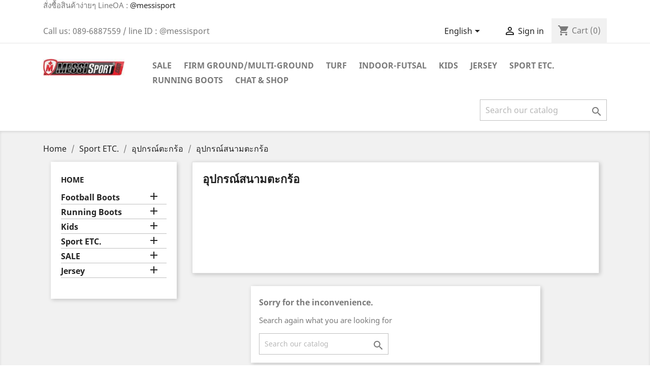

--- FILE ---
content_type: text/html; charset=utf-8
request_url: https://www.messisport.com/en/276-sepaktakraw1
body_size: 18220
content:
<!doctype html>
<html lang="en">

  <head>
    
      
  <meta charset="utf-8">


  <meta http-equiv="x-ua-compatible" content="ie=edge">



  <title>อุปกรณ์สนามตะกร้อ</title>
  <meta name="description" content="">
  <meta name="keywords" content="">
        <link rel="canonical" href="https://www.messisport.com/en/276-sepaktakraw1">
    
                  <link rel="alternate" href="https://www.messisport.com/en/276-sepaktakraw1" hreflang="en-us">
                  <link rel="alternate" href="https://www.messisport.com/th/276-sepaktakraw1" hreflang="th-th">
        



  <meta name="viewport" content="width=device-width, initial-scale=1">



  <link rel="icon" type="image/vnd.microsoft.icon" href="/img/favicon.ico?1597439386">
  <link rel="shortcut icon" type="image/x-icon" href="/img/favicon.ico?1597439386">



    <link rel="stylesheet" href="https://www.messisport.com/themes/classic/assets/cache/theme-b9a336182.css" type="text/css" media="all">




  

  <script type="text/javascript">
        var prestashop = {"cart":{"products":[],"totals":{"total":{"type":"total","label":"Total","amount":0,"value":"\u0e3f0.00"},"total_including_tax":{"type":"total","label":"Total (tax incl.)","amount":0,"value":"\u0e3f0.00"},"total_excluding_tax":{"type":"total","label":"Total (tax excl.)","amount":0,"value":"\u0e3f0.00"}},"subtotals":{"products":{"type":"products","label":"Subtotal","amount":0,"value":"\u0e3f0.00"},"discounts":null,"shipping":{"type":"shipping","label":"Shipping","amount":0,"value":"Free"},"tax":null},"products_count":0,"summary_string":"0 items","vouchers":{"allowed":0,"added":[]},"discounts":[],"minimalPurchase":0,"minimalPurchaseRequired":""},"currency":{"name":"Thai Baht","iso_code":"THB","iso_code_num":"978","sign":"\u0e3f"},"customer":{"lastname":null,"firstname":null,"email":null,"birthday":null,"newsletter":null,"newsletter_date_add":null,"optin":null,"website":null,"company":null,"siret":null,"ape":null,"is_logged":false,"gender":{"type":null,"name":null},"addresses":[]},"language":{"name":"English (English)","iso_code":"en","locale":"en-US","language_code":"en-us","is_rtl":"0","date_format_lite":"m\/d\/Y","date_format_full":"m\/d\/Y H:i:s","id":1},"page":{"title":"","canonical":"https:\/\/www.messisport.com\/en\/276-sepaktakraw1","meta":{"title":"\u0e2d\u0e38\u0e1b\u0e01\u0e23\u0e13\u0e4c\u0e2a\u0e19\u0e32\u0e21\u0e15\u0e30\u0e01\u0e23\u0e49\u0e2d","description":"","keywords":null,"robots":"index"},"page_name":"category","body_classes":{"lang-en":true,"lang-rtl":false,"country-TH":true,"currency-THB":true,"layout-left-column":true,"page-category":true,"tax-display-enabled":true,"category-id-276":true,"category-\u0e2d\u0e38\u0e1b\u0e01\u0e23\u0e13\u0e4c\u0e2a\u0e19\u0e32\u0e21\u0e15\u0e30\u0e01\u0e23\u0e49\u0e2d":true,"category-id-parent-275":true,"category-depth-level-4":true},"admin_notifications":[]},"shop":{"name":" \u0e1a\u0e23\u0e34\u0e29\u0e31\u0e17 \u0e40\u0e21\u0e2a\u0e0b\u0e35\u0e48 \u0e2d\u0e34\u0e19\u0e40\u0e15\u0e2d\u0e23\u0e4c\u0e40\u0e19\u0e0a\u0e31\u0e48\u0e19\u0e41\u0e19\u0e25 \u0e08\u0e33\u0e01\u0e31\u0e14","logo":"\/img\/messisport-logo-1597439386.jpg","stores_icon":"\/img\/logo_stores.png","favicon":"\/img\/favicon.ico"},"urls":{"base_url":"https:\/\/www.messisport.com\/","current_url":"https:\/\/www.messisport.com\/en\/276-sepaktakraw1","shop_domain_url":"https:\/\/www.messisport.com","img_ps_url":"https:\/\/www.messisport.com\/img\/","img_cat_url":"https:\/\/www.messisport.com\/img\/c\/","img_lang_url":"https:\/\/www.messisport.com\/img\/l\/","img_prod_url":"https:\/\/www.messisport.com\/img\/p\/","img_manu_url":"https:\/\/www.messisport.com\/img\/m\/","img_sup_url":"https:\/\/www.messisport.com\/img\/su\/","img_ship_url":"https:\/\/www.messisport.com\/img\/s\/","img_store_url":"https:\/\/www.messisport.com\/img\/st\/","img_col_url":"https:\/\/www.messisport.com\/img\/co\/","img_url":"https:\/\/www.messisport.com\/themes\/classic\/assets\/img\/","css_url":"https:\/\/www.messisport.com\/themes\/classic\/assets\/css\/","js_url":"https:\/\/www.messisport.com\/themes\/classic\/assets\/js\/","pic_url":"https:\/\/www.messisport.com\/upload\/","pages":{"address":"https:\/\/www.messisport.com\/en\/address","addresses":"https:\/\/www.messisport.com\/en\/addresses","authentication":"https:\/\/www.messisport.com\/en\/login","cart":"https:\/\/www.messisport.com\/en\/cart","category":"https:\/\/www.messisport.com\/en\/index.php?controller=category","cms":"https:\/\/www.messisport.com\/en\/index.php?controller=cms","contact":"https:\/\/www.messisport.com\/en\/contact-us","discount":"https:\/\/www.messisport.com\/en\/discount","guest_tracking":"https:\/\/www.messisport.com\/en\/guest-tracking","history":"https:\/\/www.messisport.com\/en\/order-history","identity":"https:\/\/www.messisport.com\/en\/identity","index":"https:\/\/www.messisport.com\/en\/","my_account":"https:\/\/www.messisport.com\/en\/my-account","order_confirmation":"https:\/\/www.messisport.com\/en\/order-confirmation","order_detail":"https:\/\/www.messisport.com\/en\/index.php?controller=order-detail","order_follow":"https:\/\/www.messisport.com\/en\/order-follow","order":"https:\/\/www.messisport.com\/en\/order","order_return":"https:\/\/www.messisport.com\/en\/index.php?controller=order-return","order_slip":"https:\/\/www.messisport.com\/en\/credit-slip","pagenotfound":"https:\/\/www.messisport.com\/en\/page-not-found","password":"https:\/\/www.messisport.com\/en\/password-recovery","pdf_invoice":"https:\/\/www.messisport.com\/en\/index.php?controller=pdf-invoice","pdf_order_return":"https:\/\/www.messisport.com\/en\/index.php?controller=pdf-order-return","pdf_order_slip":"https:\/\/www.messisport.com\/en\/index.php?controller=pdf-order-slip","prices_drop":"https:\/\/www.messisport.com\/en\/prices-drop","product":"https:\/\/www.messisport.com\/en\/index.php?controller=product","search":"https:\/\/www.messisport.com\/en\/search","sitemap":"https:\/\/www.messisport.com\/en\/sitemap","stores":"https:\/\/www.messisport.com\/en\/stores","supplier":"https:\/\/www.messisport.com\/en\/supplier","register":"https:\/\/www.messisport.com\/en\/login?create_account=1","order_login":"https:\/\/www.messisport.com\/en\/order?login=1"},"alternative_langs":{"en-us":"https:\/\/www.messisport.com\/en\/276-sepaktakraw1","th-th":"https:\/\/www.messisport.com\/th\/276-sepaktakraw1"},"theme_assets":"\/themes\/classic\/assets\/","actions":{"logout":"https:\/\/www.messisport.com\/en\/?mylogout="},"no_picture_image":{"bySize":{"small_default":{"url":"https:\/\/www.messisport.com\/img\/p\/en-default-small_default.jpg","width":98,"height":98},"cart_default":{"url":"https:\/\/www.messisport.com\/img\/p\/en-default-cart_default.jpg","width":125,"height":125},"home_default":{"url":"https:\/\/www.messisport.com\/img\/p\/en-default-home_default.jpg","width":250,"height":250},"medium_default":{"url":"https:\/\/www.messisport.com\/img\/p\/en-default-medium_default.jpg","width":452,"height":452},"large_default":{"url":"https:\/\/www.messisport.com\/img\/p\/en-default-large_default.jpg","width":800,"height":800}},"small":{"url":"https:\/\/www.messisport.com\/img\/p\/en-default-small_default.jpg","width":98,"height":98},"medium":{"url":"https:\/\/www.messisport.com\/img\/p\/en-default-home_default.jpg","width":250,"height":250},"large":{"url":"https:\/\/www.messisport.com\/img\/p\/en-default-large_default.jpg","width":800,"height":800},"legend":""}},"configuration":{"display_taxes_label":true,"display_prices_tax_incl":false,"is_catalog":false,"show_prices":true,"opt_in":{"partner":true},"quantity_discount":{"type":"price","label":"Price"},"voucher_enabled":0,"return_enabled":0},"field_required":[],"breadcrumb":{"links":[{"title":"Home","url":"https:\/\/www.messisport.com\/en\/"},{"title":"Sport ETC.","url":"https:\/\/www.messisport.com\/en\/36-sport-etc"},{"title":"\u0e2d\u0e38\u0e1b\u0e01\u0e23\u0e13\u0e4c\u0e15\u0e30\u0e01\u0e23\u0e49\u0e2d","url":"https:\/\/www.messisport.com\/en\/275-sepaktakraw"},{"title":"\u0e2d\u0e38\u0e1b\u0e01\u0e23\u0e13\u0e4c\u0e2a\u0e19\u0e32\u0e21\u0e15\u0e30\u0e01\u0e23\u0e49\u0e2d","url":"https:\/\/www.messisport.com\/en\/276-sepaktakraw1"}],"count":4},"link":{"protocol_link":"https:\/\/","protocol_content":"https:\/\/"},"time":1768604924,"static_token":"7de9215ae060ac2643ba2df948771211","token":"b655a03a78eb13e4cc74cb6e6c70c307"};
        var varCustomActionAddToCart = 1;
        var varCustomActionAddVoucher = 1;
        var varGetFinalDateController = "https:\/\/www.messisport.com\/en\/module\/zonethememanager\/getFinalDate";
        var varGetFinalDateMiniatureController = "https:\/\/www.messisport.com\/en\/module\/zonethememanager\/getFinalDateMiniature";
        var varMobileStickyMenu = 0;
        var varPSAjaxCart = 0;
        var varPageProgressBar = 1;
        var varProductCommentGradeController = "https:\/\/www.messisport.com\/en\/module\/zonethememanager\/CommentGrade";
        var varProductPendingRefreshIcon = 1;
        var varStickyMenu = 1;
      </script>



  <script type="text/javascript">
pcRunDynamicModulesJs = function() {

};</script><script type="text/javascript">
    pcStartsWith = function(str, search) {
        return typeof str === 'string' && str.substr(0, search.length) === search;
    };
    processDynamicModules = function(dyndatas) {
        for (var key in dyndatas) {
            if (key=='js') {
                $('body').append(dyndatas[key]);
            }
            else if (pcStartsWith(key, 'dyn')) {
                $('#'+key).replaceWith(dyndatas[key]);
            }
        }
        if (typeof pcRunDynamicModulesJs == 'function') {
            pcRunDynamicModulesJs();
        }
    };
</script>

			<script type="text/javascript">
				(window.gaDevIds=window.gaDevIds||[]).push('d6YPbH');
				(function(i,s,o,g,r,a,m){i['GoogleAnalyticsObject']=r;i[r]=i[r]||function(){
				(i[r].q=i[r].q||[]).push(arguments)},i[r].l=1*new Date();a=s.createElement(o),
				m=s.getElementsByTagName(o)[0];a.async=1;a.src=g;m.parentNode.insertBefore(a,m)
				})(window,document,'script','//www.google-analytics.com/analytics.js','ga');
				ga('create', 'UA-8357499-1', 'auto');
				ga('require', 'ec');</script>



    
  </head>

  <body id="category" class="lang-en country-th currency-thb layout-left-column page-category tax-display-enabled category-id-276 category- category-id-parent-275 category-depth-level-4">

    
      
    

    <main>
      
              

      <header id="header">
        
          
  <div class="header-banner">
    <div class="header-event-banner" >
  <div class="container">
    <div class="header-event-banner-wrapper">
      <p>สั่งซื้อสินค้าง่ายๆ LineOA : <a href="https://page.line.me/qdw0781g?openQrModal=true">@messisport</a></p>
    </div>
  </div>
</div>


  </div>



  <nav class="header-nav">
    <div class="container">
      <div class="row">
        <div class="hidden-sm-down">
          <div class="col-md-5 col-xs-12">
            <div id="_desktop_contact_link">
  <div id="contact-link">
                Call us: <span>089-6887559 / line ID : @messisport </span>
      </div>
</div>

          </div>
          <div class="col-md-7 right-nav">
              <div id="_desktop_language_selector">
  <div class="language-selector-wrapper">
    <span id="language-selector-label" class="hidden-md-up">Language:</span>
    <div class="language-selector dropdown js-dropdown">
      <button data-toggle="dropdown" class="hidden-sm-down btn-unstyle" aria-haspopup="true" aria-expanded="false" aria-label="Language dropdown">
        <span class="expand-more">English</span>
        <i class="material-icons expand-more">&#xE5C5;</i>
      </button>
      <ul class="dropdown-menu hidden-sm-down" aria-labelledby="language-selector-label">
                  <li  class="current" >
            <a href="https://www.messisport.com/en/276-sepaktakraw1" class="dropdown-item" data-iso-code="en">English</a>
          </li>
                  <li >
            <a href="https://www.messisport.com/th/276-sepaktakraw1" class="dropdown-item" data-iso-code="th">ภาษาไทย</a>
          </li>
              </ul>
      <select class="link hidden-md-up" aria-labelledby="language-selector-label">
                  <option value="https://www.messisport.com/en/276-sepaktakraw1" selected="selected" data-iso-code="en">
            English
          </option>
                  <option value="https://www.messisport.com/th/276-sepaktakraw1" data-iso-code="th">
            ภาษาไทย
          </option>
              </select>
    </div>
  </div>
</div>
<div id="_desktop_user_info">
  <div class="user-info">
          <a
        href="https://www.messisport.com/en/my-account"
        title="Log in to your customer account"
        rel="nofollow"
      >
        <i class="material-icons">&#xE7FF;</i>
        <span class="hidden-sm-down">Sign in</span>
      </a>
      </div>
</div>
<div id="_desktop_cart">
  <div class="blockcart cart-preview inactive" data-refresh-url="//www.messisport.com/en/module/ps_shoppingcart/ajax">
    <div class="header">
              <i class="material-icons shopping-cart">shopping_cart</i>
        <span class="hidden-sm-down">Cart</span>
        <span class="cart-products-count">(0)</span>
          </div>
  </div>
</div>

          </div>
        </div>
        <div class="hidden-md-up text-sm-center mobile">
          <div class="float-xs-left" id="menu-icon">
            <i class="material-icons d-inline">&#xE5D2;</i>
          </div>
          <div class="float-xs-right" id="_mobile_cart"></div>
          <div class="float-xs-right" id="_mobile_user_info"></div>
          <div class="top-logo" id="_mobile_logo"></div>
          <div class="clearfix"></div>
        </div>
      </div>
    </div>
  </nav>



  <div class="header-top">
    <div class="container">
       <div class="row">
        <div class="col-md-2 hidden-sm-down" id="_desktop_logo">
                            <a href="https://www.messisport.com/">
                  <img class="logo img-responsive" src="/img/messisport-logo-1597439386.jpg" alt=" บริษัท เมสซี่ อินเตอร์เนชั่นแนล จำกัด">
                </a>
                    </div>
        <div class="col-md-10 col-sm-12 position-static">
          

<div class="menu js-top-menu position-static hidden-sm-down" id="_desktop_top_menu">
    
          <ul class="top-menu" id="top-menu" data-depth="0">
                    <li class="category" id="category-278">
                          <a
                class="dropdown-item"
                href="https://www.messisport.com/en/278-sale" data-depth="0"
                              >
                                                                      <span class="float-xs-right hidden-md-up">
                    <span data-target="#top_sub_menu_95648" data-toggle="collapse" class="navbar-toggler collapse-icons">
                      <i class="material-icons add">&#xE313;</i>
                      <i class="material-icons remove">&#xE316;</i>
                    </span>
                  </span>
                                SALE
              </a>
                            <div  class="popover sub-menu js-sub-menu collapse" id="top_sub_menu_95648">
                
          <ul class="top-menu"  data-depth="1">
                    <li class="category" id="category-225">
                          <a
                class="dropdown-item dropdown-submenu"
                href="https://www.messisport.com/en/225--sale" data-depth="1"
                              >
                                รองเท้าสตั๊ดลดราคา (ผู้ใหญ่)
              </a>
                          </li>
                    <li class="category" id="category-226">
                          <a
                class="dropdown-item dropdown-submenu"
                href="https://www.messisport.com/en/226--" data-depth="1"
                              >
                                รองเท้าฟุตซอลลดราคา (ผู้ใหญ่)
              </a>
                          </li>
                    <li class="category" id="category-227">
                          <a
                class="dropdown-item dropdown-submenu"
                href="https://www.messisport.com/en/227--saleturf" data-depth="1"
                              >
                                รองเท้า100ปุ่มลดราคา (ผู้ใหญ่)
              </a>
                          </li>
                    <li class="category" id="category-228">
                          <a
                class="dropdown-item dropdown-submenu"
                href="https://www.messisport.com/en/228-kids" data-depth="1"
                              >
                                รองเท้าสตั๊ดเด็ก
              </a>
                          </li>
                    <li class="category" id="category-229">
                          <a
                class="dropdown-item dropdown-submenu"
                href="https://www.messisport.com/en/229--sale-kids-futsal" data-depth="1"
                              >
                                รองเท้าฟุตซอลเด็กลดราคา
              </a>
                          </li>
                    <li class="category" id="category-230">
                          <a
                class="dropdown-item dropdown-submenu"
                href="https://www.messisport.com/en/230-sale-kids-turf" data-depth="1"
                              >
                                รองเท้าเด็ก100ปุ่ม ลดราคา
              </a>
                          </li>
                    <li class="category" id="category-281">
                          <a
                class="dropdown-item dropdown-submenu"
                href="https://www.messisport.com/en/281-clothessale" data-depth="1"
                              >
                                Clothes 
              </a>
                          </li>
                    <li class="category" id="category-282">
                          <a
                class="dropdown-item dropdown-submenu"
                href="https://www.messisport.com/en/282-equipment" data-depth="1"
                              >
                                อุปกรณ์กีฬา
              </a>
                          </li>
                    <li class="category" id="category-283">
                          <a
                class="dropdown-item dropdown-submenu"
                href="https://www.messisport.com/en/283-run" data-depth="1"
                              >
                                                                      <span class="float-xs-right hidden-md-up">
                    <span data-target="#top_sub_menu_6835" data-toggle="collapse" class="navbar-toggler collapse-icons">
                      <i class="material-icons add">&#xE313;</i>
                      <i class="material-icons remove">&#xE316;</i>
                    </span>
                  </span>
                                รองเท้าวิ่งลดราคา
              </a>
                            <div  class="collapse" id="top_sub_menu_6835">
                
          <ul class="top-menu"  data-depth="2">
                    <li class="category" id="category-286">
                          <a
                class="dropdown-item"
                href="https://www.messisport.com/en/286-wwrunning" data-depth="2"
                              >
                                รองเท้าวิ่งหญิง
              </a>
                          </li>
                    <li class="category" id="category-287">
                          <a
                class="dropdown-item"
                href="https://www.messisport.com/en/287-mrunning" data-depth="2"
                              >
                                รองเท้าวิ่งชาย
              </a>
                          </li>
              </ul>
    
              </div>
                          </li>
                    <li class="category" id="category-285">
                          <a
                class="dropdown-item dropdown-submenu"
                href="https://www.messisport.com/en/285-sandalsonsale" data-depth="1"
                              >
                                รองเท้าแตะลดราคา
              </a>
                          </li>
              </ul>
    
              </div>
                          </li>
                    <li class="category" id="category-10">
                          <a
                class="dropdown-item"
                href="https://www.messisport.com/en/10-firm-groundmulti-ground" data-depth="0"
                              >
                                                                      <span class="float-xs-right hidden-md-up">
                    <span data-target="#top_sub_menu_88590" data-toggle="collapse" class="navbar-toggler collapse-icons">
                      <i class="material-icons add">&#xE313;</i>
                      <i class="material-icons remove">&#xE316;</i>
                    </span>
                  </span>
                                Firm Ground/Multi-Ground
              </a>
                            <div  class="popover sub-menu js-sub-menu collapse" id="top_sub_menu_88590">
                
          <ul class="top-menu"  data-depth="1">
                    <li class="category" id="category-6">
                          <a
                class="dropdown-item dropdown-submenu"
                href="https://www.messisport.com/en/6-nike" data-depth="1"
                              >
                                                                      <span class="float-xs-right hidden-md-up">
                    <span data-target="#top_sub_menu_90589" data-toggle="collapse" class="navbar-toggler collapse-icons">
                      <i class="material-icons add">&#xE313;</i>
                      <i class="material-icons remove">&#xE316;</i>
                    </span>
                  </span>
                                NIKE
              </a>
                            <div  class="collapse" id="top_sub_menu_90589">
                
          <ul class="top-menu"  data-depth="2">
                    <li class="category" id="category-8">
                          <a
                class="dropdown-item"
                href="https://www.messisport.com/en/8-nike-mercurial" data-depth="2"
                              >
                                Nike Mercurial
              </a>
                          </li>
                    <li class="category" id="category-9">
                          <a
                class="dropdown-item"
                href="https://www.messisport.com/en/9-nike-tiempo" data-depth="2"
                              >
                                Nike Tiempo
              </a>
                          </li>
                    <li class="category" id="category-292">
                          <a
                class="dropdown-item"
                href="https://www.messisport.com/en/292-nike-phantom" data-depth="2"
                              >
                                Nike Phantom
              </a>
                          </li>
                    <li class="category" id="category-336">
                          <a
                class="dropdown-item"
                href="https://www.messisport.com/en/336-nike-premier" data-depth="2"
                              >
                                NIKE PREMIER
              </a>
                          </li>
              </ul>
    
              </div>
                          </li>
                    <li class="category" id="category-5">
                          <a
                class="dropdown-item dropdown-submenu"
                href="https://www.messisport.com/en/5-adidas-football-boots" data-depth="1"
                              >
                                                                      <span class="float-xs-right hidden-md-up">
                    <span data-target="#top_sub_menu_92970" data-toggle="collapse" class="navbar-toggler collapse-icons">
                      <i class="material-icons add">&#xE313;</i>
                      <i class="material-icons remove">&#xE316;</i>
                    </span>
                  </span>
                                Adidas Football Boots
              </a>
                            <div  class="collapse" id="top_sub_menu_92970">
                
          <ul class="top-menu"  data-depth="2">
                    <li class="category" id="category-143">
                          <a
                class="dropdown-item"
                href="https://www.messisport.com/en/143-adidas-predator-" data-depth="2"
                              >
                                Adidas Predator
              </a>
                          </li>
                    <li class="category" id="category-338">
                          <a
                class="dropdown-item"
                href="https://www.messisport.com/en/338-adidas-f50" data-depth="2"
                              >
                                Adidas F50
              </a>
                          </li>
                    <li class="category" id="category-98">
                          <a
                class="dropdown-item"
                href="https://www.messisport.com/en/98-adidas-copa" data-depth="2"
                              >
                                Adidas COPA
              </a>
                          </li>
                    <li class="category" id="category-123">
                          <a
                class="dropdown-item"
                href="https://www.messisport.com/en/123-adidas-x" data-depth="2"
                              >
                                Adidas X
              </a>
                          </li>
                    <li class="category" id="category-294">
                          <a
                class="dropdown-item"
                href="https://www.messisport.com/en/294-gamemode" data-depth="2"
                              >
                                Gamemode
              </a>
                          </li>
              </ul>
    
              </div>
                          </li>
                    <li class="category" id="category-59">
                          <a
                class="dropdown-item dropdown-submenu"
                href="https://www.messisport.com/en/59-mizuno-football-boots" data-depth="1"
                              >
                                                                      <span class="float-xs-right hidden-md-up">
                    <span data-target="#top_sub_menu_23006" data-toggle="collapse" class="navbar-toggler collapse-icons">
                      <i class="material-icons add">&#xE313;</i>
                      <i class="material-icons remove">&#xE316;</i>
                    </span>
                  </span>
                                MIZUNO Football Boots
              </a>
                            <div  class="collapse" id="top_sub_menu_23006">
                
          <ul class="top-menu"  data-depth="2">
                    <li class="category" id="category-107">
                          <a
                class="dropdown-item"
                href="https://www.messisport.com/en/107-made-in-japan" data-depth="2"
                              >
                                Made in Japan
              </a>
                          </li>
                    <li class="category" id="category-169">
                          <a
                class="dropdown-item"
                href="https://www.messisport.com/en/169-rebula-mizuno" data-depth="2"
                              >
                                Rebula
              </a>
                          </li>
                    <li class="category" id="category-170">
                          <a
                class="dropdown-item"
                href="https://www.messisport.com/en/170-morelia-mizuno" data-depth="2"
                              >
                                Morelia
              </a>
                          </li>
                    <li class="category" id="category-171">
                          <a
                class="dropdown-item"
                href="https://www.messisport.com/en/171-morelia-neo-mizuno" data-depth="2"
                              >
                                Morelia Neo
              </a>
                          </li>
                    <li class="category" id="category-172">
                          <a
                class="dropdown-item"
                href="https://www.messisport.com/en/172-monarcida-mizuno" data-depth="2"
                              >
                                Monarcida
              </a>
                          </li>
                    <li class="category" id="category-175">
                          <a
                class="dropdown-item"
                href="https://www.messisport.com/en/175-basara-mizuno" data-depth="2"
                              >
                                Basara
              </a>
                          </li>
                    <li class="category" id="category-333">
                          <a
                class="dropdown-item"
                href="https://www.messisport.com/en/333-alpha" data-depth="2"
                              >
                                Alpha
              </a>
                          </li>
              </ul>
    
              </div>
                          </li>
                    <li class="category" id="category-31">
                          <a
                class="dropdown-item dropdown-submenu"
                href="https://www.messisport.com/en/31-puma" data-depth="1"
                              >
                                                                      <span class="float-xs-right hidden-md-up">
                    <span data-target="#top_sub_menu_24186" data-toggle="collapse" class="navbar-toggler collapse-icons">
                      <i class="material-icons add">&#xE313;</i>
                      <i class="material-icons remove">&#xE316;</i>
                    </span>
                  </span>
                                PUMA
              </a>
                            <div  class="collapse" id="top_sub_menu_24186">
                
          <ul class="top-menu"  data-depth="2">
                    <li class="category" id="category-173">
                          <a
                class="dropdown-item"
                href="https://www.messisport.com/en/173-future-puma" data-depth="2"
                              >
                                Future
              </a>
                          </li>
                    <li class="category" id="category-174">
                          <a
                class="dropdown-item"
                href="https://www.messisport.com/en/174-one-puma" data-depth="2"
                              >
                                One
              </a>
                          </li>
              </ul>
    
              </div>
                          </li>
                    <li class="category" id="category-51">
                          <a
                class="dropdown-item dropdown-submenu"
                href="https://www.messisport.com/en/51-umbro" data-depth="1"
                              >
                                UMBRO
              </a>
                          </li>
                    <li class="category" id="category-212">
                          <a
                class="dropdown-item dropdown-submenu"
                href="https://www.messisport.com/en/212-pan" data-depth="1"
                              >
                                PAN
              </a>
                          </li>
                    <li class="category" id="category-274">
                          <a
                class="dropdown-item dropdown-submenu"
                href="https://www.messisport.com/en/274-lotto" data-depth="1"
                              >
                                LOTTO
              </a>
                          </li>
              </ul>
    
              </div>
                          </li>
                    <li class="category" id="category-140">
                          <a
                class="dropdown-item"
                href="https://www.messisport.com/en/140-turf-" data-depth="0"
                              >
                                                                      <span class="float-xs-right hidden-md-up">
                    <span data-target="#top_sub_menu_91365" data-toggle="collapse" class="navbar-toggler collapse-icons">
                      <i class="material-icons add">&#xE313;</i>
                      <i class="material-icons remove">&#xE316;</i>
                    </span>
                  </span>
                                Turf
              </a>
                            <div  class="popover sub-menu js-sub-menu collapse" id="top_sub_menu_91365">
                
          <ul class="top-menu"  data-depth="1">
                    <li class="category" id="category-25">
                          <a
                class="dropdown-item dropdown-submenu"
                href="https://www.messisport.com/en/25-nike" data-depth="1"
                              >
                                NIKE
              </a>
                          </li>
                    <li class="category" id="category-24">
                          <a
                class="dropdown-item dropdown-submenu"
                href="https://www.messisport.com/en/24-adidas" data-depth="1"
                              >
                                ADIDAS
              </a>
                          </li>
                    <li class="category" id="category-223">
                          <a
                class="dropdown-item dropdown-submenu"
                href="https://www.messisport.com/en/223-mizuno" data-depth="1"
                              >
                                MIZUNO
              </a>
                          </li>
                    <li class="category" id="category-162">
                          <a
                class="dropdown-item dropdown-submenu"
                href="https://www.messisport.com/en/162-umbro" data-depth="1"
                              >
                                UMBRO
              </a>
                          </li>
                    <li class="category" id="category-261">
                          <a
                class="dropdown-item dropdown-submenu"
                href="https://www.messisport.com/en/261-puma" data-depth="1"
                              >
                                PUMA
              </a>
                          </li>
                    <li class="category" id="category-262">
                          <a
                class="dropdown-item dropdown-submenu"
                href="https://www.messisport.com/en/262-pan" data-depth="1"
                              >
                                PAN
              </a>
                          </li>
                    <li class="category" id="category-263">
                          <a
                class="dropdown-item dropdown-submenu"
                href="https://www.messisport.com/en/263-desporte" data-depth="1"
                              >
                                DESPORTE
              </a>
                          </li>
                    <li class="category" id="category-337">
                          <a
                class="dropdown-item dropdown-submenu"
                href="https://www.messisport.com/en/337--artificial-grass-ag" data-depth="1"
                              >
                                รองเท้าฟุตบอลหญ้าเทียม Artificial Grass (AG)
              </a>
                          </li>
              </ul>
    
              </div>
                          </li>
                    <li class="category" id="category-139">
                          <a
                class="dropdown-item"
                href="https://www.messisport.com/en/139-indoor-futsal" data-depth="0"
                              >
                                                                      <span class="float-xs-right hidden-md-up">
                    <span data-target="#top_sub_menu_47183" data-toggle="collapse" class="navbar-toggler collapse-icons">
                      <i class="material-icons add">&#xE313;</i>
                      <i class="material-icons remove">&#xE316;</i>
                    </span>
                  </span>
                                Indoor-futsal
              </a>
                            <div  class="popover sub-menu js-sub-menu collapse" id="top_sub_menu_47183">
                
          <ul class="top-menu"  data-depth="1">
                    <li class="category" id="category-7">
                          <a
                class="dropdown-item dropdown-submenu"
                href="https://www.messisport.com/en/7-futsal-nike" data-depth="1"
                              >
                                Futsal Nike
              </a>
                          </li>
                    <li class="category" id="category-23">
                          <a
                class="dropdown-item dropdown-submenu"
                href="https://www.messisport.com/en/23-futsal-adidas-" data-depth="1"
                              >
                                Futsal Adidas
              </a>
                          </li>
                    <li class="category" id="category-231">
                          <a
                class="dropdown-item dropdown-submenu"
                href="https://www.messisport.com/en/231-futsal-joma" data-depth="1"
                              >
                                Futsal Joma
              </a>
                          </li>
                    <li class="category" id="category-206">
                          <a
                class="dropdown-item dropdown-submenu"
                href="https://www.messisport.com/en/206-futsal-umbro" data-depth="1"
                              >
                                Futsal Umbro
              </a>
                          </li>
                    <li class="category" id="category-114">
                          <a
                class="dropdown-item dropdown-submenu"
                href="https://www.messisport.com/en/114-futsal-pan" data-depth="1"
                              >
                                Futsal Pan
              </a>
                          </li>
                    <li class="category" id="category-145">
                          <a
                class="dropdown-item dropdown-submenu"
                href="https://www.messisport.com/en/145-futsal-desporte" data-depth="1"
                              >
                                Futsal Desporte
              </a>
                          </li>
                    <li class="category" id="category-158">
                          <a
                class="dropdown-item dropdown-submenu"
                href="https://www.messisport.com/en/158-futsal-warrix" data-depth="1"
                              >
                                Futsal Warrix
              </a>
                          </li>
                    <li class="category" id="category-258">
                          <a
                class="dropdown-item dropdown-submenu"
                href="https://www.messisport.com/en/258-futsal-mizuno" data-depth="1"
                              >
                                Futsal Mizuno
              </a>
                          </li>
                    <li class="category" id="category-259">
                          <a
                class="dropdown-item dropdown-submenu"
                href="https://www.messisport.com/en/259-futsal-puma" data-depth="1"
                              >
                                Futsal Puma
              </a>
                          </li>
                    <li class="category" id="category-260">
                          <a
                class="dropdown-item dropdown-submenu"
                href="https://www.messisport.com/en/260-futsal-breaker-" data-depth="1"
                              >
                                Futsal Breaker
              </a>
                          </li>
              </ul>
    
              </div>
                          </li>
                    <li class="category" id="category-108">
                          <a
                class="dropdown-item"
                href="https://www.messisport.com/en/108-kids" data-depth="0"
                              >
                                                                      <span class="float-xs-right hidden-md-up">
                    <span data-target="#top_sub_menu_20293" data-toggle="collapse" class="navbar-toggler collapse-icons">
                      <i class="material-icons add">&#xE313;</i>
                      <i class="material-icons remove">&#xE316;</i>
                    </span>
                  </span>
                                Kids
              </a>
                            <div  class="popover sub-menu js-sub-menu collapse" id="top_sub_menu_20293">
                
          <ul class="top-menu"  data-depth="1">
                    <li class="category" id="category-32">
                          <a
                class="dropdown-item dropdown-submenu"
                href="https://www.messisport.com/en/32-nike-kids" data-depth="1"
                              >
                                                                      <span class="float-xs-right hidden-md-up">
                    <span data-target="#top_sub_menu_96516" data-toggle="collapse" class="navbar-toggler collapse-icons">
                      <i class="material-icons add">&#xE313;</i>
                      <i class="material-icons remove">&#xE316;</i>
                    </span>
                  </span>
                                Nike Kids
              </a>
                            <div  class="collapse" id="top_sub_menu_96516">
                
          <ul class="top-menu"  data-depth="2">
                    <li class="category" id="category-109">
                          <a
                class="dropdown-item"
                href="https://www.messisport.com/en/109-kids-firm-groundmulti-ground" data-depth="2"
                              >
                                Kids Firm Ground/Multi-Ground
              </a>
                          </li>
                    <li class="category" id="category-22">
                          <a
                class="dropdown-item"
                href="https://www.messisport.com/en/22-kids-indoor-" data-depth="2"
                              >
                                Kids Indoor
              </a>
                          </li>
                    <li class="category" id="category-113">
                          <a
                class="dropdown-item"
                href="https://www.messisport.com/en/113-kids-turf" data-depth="2"
                              >
                                Kids Turf
              </a>
                          </li>
                    <li class="category" id="category-208">
                          <a
                class="dropdown-item"
                href="https://www.messisport.com/en/208-kids-basketball" data-depth="2"
                              >
                                Kids Basketball
              </a>
                          </li>
                    <li class="category" id="category-209">
                          <a
                class="dropdown-item"
                href="https://www.messisport.com/en/209-kids-running-" data-depth="2"
                              >
                                Kids&#039; Running
              </a>
                          </li>
                    <li class="category" id="category-161">
                          <a
                class="dropdown-item"
                href="https://www.messisport.com/en/161-kids-sneakers" data-depth="2"
                              >
                                Kids&#039; Sneakers
              </a>
                          </li>
              </ul>
    
              </div>
                          </li>
                    <li class="category" id="category-34">
                          <a
                class="dropdown-item dropdown-submenu"
                href="https://www.messisport.com/en/34-adidas-kids" data-depth="1"
                              >
                                                                      <span class="float-xs-right hidden-md-up">
                    <span data-target="#top_sub_menu_34059" data-toggle="collapse" class="navbar-toggler collapse-icons">
                      <i class="material-icons add">&#xE313;</i>
                      <i class="material-icons remove">&#xE316;</i>
                    </span>
                  </span>
                                Adidas Kids
              </a>
                            <div  class="collapse" id="top_sub_menu_34059">
                
          <ul class="top-menu"  data-depth="2">
                    <li class="category" id="category-110">
                          <a
                class="dropdown-item"
                href="https://www.messisport.com/en/110-kids-firm-ground" data-depth="2"
                              >
                                KIDS FIRM GROUND
              </a>
                          </li>
                    <li class="category" id="category-111">
                          <a
                class="dropdown-item"
                href="https://www.messisport.com/en/111-kids-indoor" data-depth="2"
                              >
                                KIDS INDOOR
              </a>
                          </li>
                    <li class="category" id="category-112">
                          <a
                class="dropdown-item"
                href="https://www.messisport.com/en/112-kids-turf" data-depth="2"
                              >
                                KIDS TURF
              </a>
                          </li>
                    <li class="category" id="category-248">
                          <a
                class="dropdown-item"
                href="https://www.messisport.com/en/248--adidas-running-kids" data-depth="2"
                              >
                                รองเท้าวิ่งเด็ก adidas kids
              </a>
                          </li>
                    <li class="category" id="category-210">
                          <a
                class="dropdown-item"
                href="https://www.messisport.com/en/210--sneakers-adidas-kids" data-depth="2"
                              >
                                รองเท้า Sneakers เด็ก adidas kids
              </a>
                          </li>
              </ul>
    
              </div>
                          </li>
                    <li class="category" id="category-35">
                          <a
                class="dropdown-item dropdown-submenu"
                href="https://www.messisport.com/en/35-puma-kids" data-depth="1"
                              >
                                                                      <span class="float-xs-right hidden-md-up">
                    <span data-target="#top_sub_menu_28153" data-toggle="collapse" class="navbar-toggler collapse-icons">
                      <i class="material-icons add">&#xE313;</i>
                      <i class="material-icons remove">&#xE316;</i>
                    </span>
                  </span>
                                Puma Kids
              </a>
                            <div  class="collapse" id="top_sub_menu_28153">
                
          <ul class="top-menu"  data-depth="2">
                    <li class="category" id="category-155">
                          <a
                class="dropdown-item"
                href="https://www.messisport.com/en/155-jr-football-other" data-depth="2"
                              >
                                JR รองเท้าฟุตบอลเด็กยี่ห้ออื่น
              </a>
                          </li>
                    <li class="category" id="category-156">
                          <a
                class="dropdown-item"
                href="https://www.messisport.com/en/156-jr-futsal-ohter" data-depth="2"
                              >
                                JR รองเท้าฟุตซอลเด็กยี่ห้ออื่น
              </a>
                          </li>
                    <li class="category" id="category-157">
                          <a
                class="dropdown-item"
                href="https://www.messisport.com/en/157-jr-100-ohter" data-depth="2"
                              >
                                JR รองเท้าเด็ก 100 ปุ่ม ยี่ห้ออื่น
              </a>
                          </li>
              </ul>
    
              </div>
                          </li>
                    <li class="category" id="category-247">
                          <a
                class="dropdown-item dropdown-submenu"
                href="https://www.messisport.com/en/247-mizuno-kids" data-depth="1"
                              >
                                Mizuno Kids
              </a>
                          </li>
                    <li class="category" id="category-257">
                          <a
                class="dropdown-item dropdown-submenu"
                href="https://www.messisport.com/en/257-umbro-kids" data-depth="1"
                              >
                                UMBRO KIDS
              </a>
                          </li>
                    <li class="category" id="category-159">
                          <a
                class="dropdown-item dropdown-submenu"
                href="https://www.messisport.com/en/159--kids-other" data-depth="1"
                              >
                                                                      <span class="float-xs-right hidden-md-up">
                    <span data-target="#top_sub_menu_45402" data-toggle="collapse" class="navbar-toggler collapse-icons">
                      <i class="material-icons add">&#xE313;</i>
                      <i class="material-icons remove">&#xE316;</i>
                    </span>
                  </span>
                                อุปกรณ์กีฬา- ชุด -ถุงเท้า สำหรับเด็ก
              </a>
                            <div  class="collapse" id="top_sub_menu_45402">
                
          <ul class="top-menu"  data-depth="2">
                    <li class="category" id="category-211">
                          <a
                class="dropdown-item"
                href="https://www.messisport.com/en/211-shirt-nike-kids" data-depth="2"
                              >
                                เสื้อฟุตบอล/แฟชั่น nike kids
              </a>
                          </li>
              </ul>
    
              </div>
                          </li>
              </ul>
    
              </div>
                          </li>
                    <li class="category" id="category-21">
                          <a
                class="dropdown-item"
                href="https://www.messisport.com/en/21-jersey" data-depth="0"
                              >
                                                                      <span class="float-xs-right hidden-md-up">
                    <span data-target="#top_sub_menu_13935" data-toggle="collapse" class="navbar-toggler collapse-icons">
                      <i class="material-icons add">&#xE313;</i>
                      <i class="material-icons remove">&#xE316;</i>
                    </span>
                  </span>
                                Jersey
              </a>
                            <div  class="popover sub-menu js-sub-menu collapse" id="top_sub_menu_13935">
                
          <ul class="top-menu"  data-depth="1">
                    <li class="category" id="category-250">
                          <a
                class="dropdown-item dropdown-submenu"
                href="https://www.messisport.com/en/250-premier-league" data-depth="1"
                              >
                                                                      <span class="float-xs-right hidden-md-up">
                    <span data-target="#top_sub_menu_11572" data-toggle="collapse" class="navbar-toggler collapse-icons">
                      <i class="material-icons add">&#xE313;</i>
                      <i class="material-icons remove">&#xE316;</i>
                    </span>
                  </span>
                                Premier League
              </a>
                            <div  class="collapse" id="top_sub_menu_11572">
                
          <ul class="top-menu"  data-depth="2">
                    <li class="category" id="category-265">
                          <a
                class="dropdown-item"
                href="https://www.messisport.com/en/265-arsenal-fc" data-depth="2"
                              >
                                Arsenal FC
              </a>
                          </li>
                    <li class="category" id="category-267">
                          <a
                class="dropdown-item"
                href="https://www.messisport.com/en/267-liverpool-fc" data-depth="2"
                              >
                                Liverpool FC
              </a>
                          </li>
                    <li class="category" id="category-268">
                          <a
                class="dropdown-item"
                href="https://www.messisport.com/en/268-manchester-united-fc" data-depth="2"
                              >
                                Manchester United FC
              </a>
                          </li>
                    <li class="category" id="category-269">
                          <a
                class="dropdown-item"
                href="https://www.messisport.com/en/269-chelsea-fc" data-depth="2"
                              >
                                Chelsea FC
              </a>
                          </li>
                    <li class="category" id="category-271">
                          <a
                class="dropdown-item"
                href="https://www.messisport.com/en/271-manchester-city-fc" data-depth="2"
                              >
                                Manchester City FC
              </a>
                          </li>
                    <li class="category" id="category-289">
                          <a
                class="dropdown-item"
                href="https://www.messisport.com/en/289-tottenham-hotspur" data-depth="2"
                              >
                                Tottenham Hotspur
              </a>
                          </li>
                    <li class="category" id="category-290">
                          <a
                class="dropdown-item"
                href="https://www.messisport.com/en/290-everton-fc" data-depth="2"
                              >
                                Everton FC
              </a>
                          </li>
                    <li class="category" id="category-291">
                          <a
                class="dropdown-item"
                href="https://www.messisport.com/en/291-newcastle-united-fc" data-depth="2"
                              >
                                Newcastle United FC
              </a>
                          </li>
                    <li class="category" id="category-311">
                          <a
                class="dropdown-item"
                href="https://www.messisport.com/en/311-west-ham-united-fc" data-depth="2"
                              >
                                West Ham United FC
              </a>
                          </li>
                    <li class="category" id="category-339">
                          <a
                class="dropdown-item"
                href="https://www.messisport.com/en/339-aston-villa-fc" data-depth="2"
                              >
                                Aston Villa FC
              </a>
                          </li>
                    <li class="category" id="category-340">
                          <a
                class="dropdown-item"
                href="https://www.messisport.com/en/340-brentford-fc-" data-depth="2"
                              >
                                Brentford FC
              </a>
                          </li>
                    <li class="category" id="category-341">
                          <a
                class="dropdown-item"
                href="https://www.messisport.com/en/341-ipswich-town-fc" data-depth="2"
                              >
                                Ipswich Town FC
              </a>
                          </li>
              </ul>
    
              </div>
                          </li>
                    <li class="category" id="category-251">
                          <a
                class="dropdown-item dropdown-submenu"
                href="https://www.messisport.com/en/251-la-liga" data-depth="1"
                              >
                                                                      <span class="float-xs-right hidden-md-up">
                    <span data-target="#top_sub_menu_44127" data-toggle="collapse" class="navbar-toggler collapse-icons">
                      <i class="material-icons add">&#xE313;</i>
                      <i class="material-icons remove">&#xE316;</i>
                    </span>
                  </span>
                                La Liga
              </a>
                            <div  class="collapse" id="top_sub_menu_44127">
                
          <ul class="top-menu"  data-depth="2">
                    <li class="category" id="category-295">
                          <a
                class="dropdown-item"
                href="https://www.messisport.com/en/295-barcelona-fc" data-depth="2"
                              >
                                Barcelona FC
              </a>
                          </li>
                    <li class="category" id="category-296">
                          <a
                class="dropdown-item"
                href="https://www.messisport.com/en/296-atletico-madrid-fc" data-depth="2"
                              >
                                Atletico Madrid FC
              </a>
                          </li>
                    <li class="category" id="category-297">
                          <a
                class="dropdown-item"
                href="https://www.messisport.com/en/297-real-madrid-fc" data-depth="2"
                              >
                                Real Madrid FC
              </a>
                          </li>
                    <li class="category" id="category-308">
                          <a
                class="dropdown-item"
                href="https://www.messisport.com/en/308-valencia-fc" data-depth="2"
                              >
                                Valencia FC
              </a>
                          </li>
              </ul>
    
              </div>
                          </li>
                    <li class="category" id="category-252">
                          <a
                class="dropdown-item dropdown-submenu"
                href="https://www.messisport.com/en/252-serie-a" data-depth="1"
                              >
                                                                      <span class="float-xs-right hidden-md-up">
                    <span data-target="#top_sub_menu_11968" data-toggle="collapse" class="navbar-toggler collapse-icons">
                      <i class="material-icons add">&#xE313;</i>
                      <i class="material-icons remove">&#xE316;</i>
                    </span>
                  </span>
                                Serie A
              </a>
                            <div  class="collapse" id="top_sub_menu_11968">
                
          <ul class="top-menu"  data-depth="2">
                    <li class="category" id="category-298">
                          <a
                class="dropdown-item"
                href="https://www.messisport.com/en/298-ac-milan-fc" data-depth="2"
                              >
                                A.C. Milan FC
              </a>
                          </li>
                    <li class="category" id="category-299">
                          <a
                class="dropdown-item"
                href="https://www.messisport.com/en/299-inter-milan-fc" data-depth="2"
                              >
                                Inter Milan FC
              </a>
                          </li>
                    <li class="category" id="category-300">
                          <a
                class="dropdown-item"
                href="https://www.messisport.com/en/300-juventus-fc" data-depth="2"
                              >
                                Juventus FC
              </a>
                          </li>
                    <li class="category" id="category-301">
                          <a
                class="dropdown-item"
                href="https://www.messisport.com/en/301-roma-fc" data-depth="2"
                              >
                                Roma FC
              </a>
                          </li>
              </ul>
    
              </div>
                          </li>
                    <li class="category" id="category-253">
                          <a
                class="dropdown-item dropdown-submenu"
                href="https://www.messisport.com/en/253-bundesliga" data-depth="1"
                              >
                                                                      <span class="float-xs-right hidden-md-up">
                    <span data-target="#top_sub_menu_69862" data-toggle="collapse" class="navbar-toggler collapse-icons">
                      <i class="material-icons add">&#xE313;</i>
                      <i class="material-icons remove">&#xE316;</i>
                    </span>
                  </span>
                                Bundesliga
              </a>
                            <div  class="collapse" id="top_sub_menu_69862">
                
          <ul class="top-menu"  data-depth="2">
                    <li class="category" id="category-302">
                          <a
                class="dropdown-item"
                href="https://www.messisport.com/en/302-borussia-dortmund-fc" data-depth="2"
                              >
                                Borussia Dortmund FC
              </a>
                          </li>
                    <li class="category" id="category-303">
                          <a
                class="dropdown-item"
                href="https://www.messisport.com/en/303-fc-bayern-muenchen" data-depth="2"
                              >
                                FC Bayern München
              </a>
                          </li>
                    <li class="category" id="category-304">
                          <a
                class="dropdown-item"
                href="https://www.messisport.com/en/304-borussia-monchengladbach-fc" data-depth="2"
                              >
                                Borussia Monchengladbach FC
              </a>
                          </li>
                    <li class="category" id="category-309">
                          <a
                class="dropdown-item"
                href="https://www.messisport.com/en/309-rb-leipzig-fc" data-depth="2"
                              >
                                RB Leipzig FC
              </a>
                          </li>
              </ul>
    
              </div>
                          </li>
                    <li class="category" id="category-254">
                          <a
                class="dropdown-item dropdown-submenu"
                href="https://www.messisport.com/en/254-ligue-1" data-depth="1"
                              >
                                                                      <span class="float-xs-right hidden-md-up">
                    <span data-target="#top_sub_menu_14334" data-toggle="collapse" class="navbar-toggler collapse-icons">
                      <i class="material-icons add">&#xE313;</i>
                      <i class="material-icons remove">&#xE316;</i>
                    </span>
                  </span>
                                Ligue 1
              </a>
                            <div  class="collapse" id="top_sub_menu_14334">
                
          <ul class="top-menu"  data-depth="2">
                    <li class="category" id="category-305">
                          <a
                class="dropdown-item"
                href="https://www.messisport.com/en/305-olympique-de-marseille-fc" data-depth="2"
                              >
                                Olympique de Marseille FC
              </a>
                          </li>
                    <li class="category" id="category-307">
                          <a
                class="dropdown-item"
                href="https://www.messisport.com/en/307-paris-saint-germain-fc" data-depth="2"
                              >
                                Paris Saint-Germain FC
              </a>
                          </li>
              </ul>
    
              </div>
                          </li>
                    <li class="category" id="category-255">
                          <a
                class="dropdown-item dropdown-submenu"
                href="https://www.messisport.com/en/255-international" data-depth="1"
                              >
                                                                      <span class="float-xs-right hidden-md-up">
                    <span data-target="#top_sub_menu_32744" data-toggle="collapse" class="navbar-toggler collapse-icons">
                      <i class="material-icons add">&#xE313;</i>
                      <i class="material-icons remove">&#xE316;</i>
                    </span>
                  </span>
                                เสื้อฟุตบอลทีมชาติ
              </a>
                            <div  class="collapse" id="top_sub_menu_32744">
                
          <ul class="top-menu"  data-depth="2">
                    <li class="category" id="category-312">
                          <a
                class="dropdown-item"
                href="https://www.messisport.com/en/312-Argentina" data-depth="2"
                              >
                                Argentina (ทีมชาติอาร์เจนตินา)
              </a>
                          </li>
                    <li class="category" id="category-332">
                          <a
                class="dropdown-item"
                href="https://www.messisport.com/en/332-algeria-" data-depth="2"
                              >
                                Algeria (ทีมชาติแอลจีเรีย)
              </a>
                          </li>
                    <li class="category" id="category-313">
                          <a
                class="dropdown-item"
                href="https://www.messisport.com/en/313-belgium-" data-depth="2"
                              >
                                ฺBelgium (ทีมชาติเบลเยียม)
              </a>
                          </li>
                    <li class="category" id="category-314">
                          <a
                class="dropdown-item"
                href="https://www.messisport.com/en/314-brazil-" data-depth="2"
                              >
                                Brazil (ทีมชาติบราซิล)
              </a>
                          </li>
                    <li class="category" id="category-315">
                          <a
                class="dropdown-item"
                href="https://www.messisport.com/en/315-croatia-" data-depth="2"
                              >
                                Croatia (ทีมชาติโครเอเชีย)
              </a>
                          </li>
                    <li class="category" id="category-316">
                          <a
                class="dropdown-item"
                href="https://www.messisport.com/en/316-danmark-" data-depth="2"
                              >
                                Danmark (ทีมชาติเดนมาร์ก)
              </a>
                          </li>
                    <li class="category" id="category-317">
                          <a
                class="dropdown-item"
                href="https://www.messisport.com/en/317-england-" data-depth="2"
                              >
                                England (ทีมชาติอังกฤษ)
              </a>
                          </li>
                    <li class="category" id="category-318">
                          <a
                class="dropdown-item"
                href="https://www.messisport.com/en/318-france-" data-depth="2"
                              >
                                France (ทีมชาติฝรั่งเศส)
              </a>
                          </li>
                    <li class="category" id="category-319">
                          <a
                class="dropdown-item"
                href="https://www.messisport.com/en/319-germany-" data-depth="2"
                              >
                                Germany (ทีมชาติเยอรมนี)
              </a>
                          </li>
                    <li class="category" id="category-320">
                          <a
                class="dropdown-item"
                href="https://www.messisport.com/en/320-italy-" data-depth="2"
                              >
                                Italy (ทีมชาติอิตาลี)
              </a>
                          </li>
                    <li class="category" id="category-321">
                          <a
                class="dropdown-item"
                href="https://www.messisport.com/en/321-japan-" data-depth="2"
                              >
                                Japan (ทีมชาติญี่ปุ่น)
              </a>
                          </li>
                    <li class="category" id="category-322">
                          <a
                class="dropdown-item"
                href="https://www.messisport.com/en/322-mexico-" data-depth="2"
                              >
                                Mexico (ทีมชาติเม็กซิโก)
              </a>
                          </li>
                    <li class="category" id="category-331">
                          <a
                class="dropdown-item"
                href="https://www.messisport.com/en/331-morocco-" data-depth="2"
                              >
                                Morocco (ทีมชาติโมร็อกโก)
              </a>
                          </li>
                    <li class="category" id="category-323">
                          <a
                class="dropdown-item"
                href="https://www.messisport.com/en/323-netherlands-" data-depth="2"
                              >
                                Netherlands (ทีมชาติเนเธอร์แลนด์)
              </a>
                          </li>
                    <li class="category" id="category-324">
                          <a
                class="dropdown-item"
                href="https://www.messisport.com/en/324-nigeria-" data-depth="2"
                              >
                                Nigeria (ทีมชาติไนจีเรีย)
              </a>
                          </li>
                    <li class="category" id="category-325">
                          <a
                class="dropdown-item"
                href="https://www.messisport.com/en/325-portugal-" data-depth="2"
                              >
                                Portugal  (ทีมชาติโปรตุเกส)
              </a>
                          </li>
                    <li class="category" id="category-326">
                          <a
                class="dropdown-item"
                href="https://www.messisport.com/en/326-senegal-" data-depth="2"
                              >
                                Senegal (ทีมชาติเซเนกัล)
              </a>
                          </li>
                    <li class="category" id="category-327">
                          <a
                class="dropdown-item"
                href="https://www.messisport.com/en/327-south-korea-" data-depth="2"
                              >
                                South Korea (ทีมชาติเกาหลีใต้)
              </a>
                          </li>
                    <li class="category" id="category-328">
                          <a
                class="dropdown-item"
                href="https://www.messisport.com/en/328-spain-" data-depth="2"
                              >
                                Spain (ทีมชาติสเปน)
              </a>
                          </li>
                    <li class="category" id="category-330">
                          <a
                class="dropdown-item"
                href="https://www.messisport.com/en/330-switzerland-" data-depth="2"
                              >
                                Switzerland (ทีมชาติสวิตเซอร์แลนด์)
              </a>
                          </li>
                    <li class="category" id="category-329">
                          <a
                class="dropdown-item"
                href="https://www.messisport.com/en/329-wales-" data-depth="2"
                              >
                                Wales (ทีมชาติเวลส์)
              </a>
                          </li>
                    <li class="category" id="category-334">
                          <a
                class="dropdown-item"
                href="https://www.messisport.com/en/334-jamaica-" data-depth="2"
                              >
                                Jamaica (ทีมชาติจาเมกา)
              </a>
                          </li>
                    <li class="category" id="category-335">
                          <a
                class="dropdown-item"
                href="https://www.messisport.com/en/335-sweden-" data-depth="2"
                              >
                                Sweden (ทีมชาติสวีเดน)
              </a>
                          </li>
              </ul>
    
              </div>
                          </li>
                    <li class="category" id="category-264">
                          <a
                class="dropdown-item dropdown-submenu"
                href="https://www.messisport.com/en/264--souvenir" data-depth="1"
                              >
                                ของที่ระลึกทีมสโมสร
              </a>
                          </li>
                    <li class="category" id="category-272">
                          <a
                class="dropdown-item dropdown-submenu"
                href="https://www.messisport.com/en/272-leicester-city-fc" data-depth="1"
                              >
                                Leicester City FC
              </a>
                          </li>
                    <li class="category" id="category-310">
                          <a
                class="dropdown-item dropdown-submenu"
                href="https://www.messisport.com/en/310--southampton-fc" data-depth="1"
                              >
                                Southampton FC
              </a>
                          </li>
                    <li class="category" id="category-342">
                          <a
                class="dropdown-item dropdown-submenu"
                href="https://www.messisport.com/en/342-inter-miami-cf-" data-depth="1"
                              >
                                Inter Miami CF   สโมสรฟุตบอลอินเตอร์ไมแอมี
              </a>
                          </li>
              </ul>
    
              </div>
                          </li>
                    <li class="category" id="category-36">
                          <a
                class="dropdown-item"
                href="https://www.messisport.com/en/36-sport-etc" data-depth="0"
                              >
                                                                      <span class="float-xs-right hidden-md-up">
                    <span data-target="#top_sub_menu_3615" data-toggle="collapse" class="navbar-toggler collapse-icons">
                      <i class="material-icons add">&#xE313;</i>
                      <i class="material-icons remove">&#xE316;</i>
                    </span>
                  </span>
                                Sport ETC.
              </a>
                            <div  class="popover sub-menu js-sub-menu collapse" id="top_sub_menu_3615">
                
          <ul class="top-menu"  data-depth="1">
                    <li class="category" id="category-37">
                          <a
                class="dropdown-item dropdown-submenu"
                href="https://www.messisport.com/en/37-football-equipment" data-depth="1"
                              >
                                                                      <span class="float-xs-right hidden-md-up">
                    <span data-target="#top_sub_menu_56394" data-toggle="collapse" class="navbar-toggler collapse-icons">
                      <i class="material-icons add">&#xE313;</i>
                      <i class="material-icons remove">&#xE316;</i>
                    </span>
                  </span>
                                Football equipment
              </a>
                            <div  class="collapse" id="top_sub_menu_56394">
                
          <ul class="top-menu"  data-depth="2">
                    <li class="category" id="category-151">
                          <a
                class="dropdown-item"
                href="https://www.messisport.com/en/151-balls" data-depth="2"
                              >
                                Balls
              </a>
                          </li>
                    <li class="category" id="category-152">
                          <a
                class="dropdown-item"
                href="https://www.messisport.com/en/152-futsal" data-depth="2"
                              >
                                Futsal
              </a>
                          </li>
                    <li class="category" id="category-92">
                          <a
                class="dropdown-item"
                href="https://www.messisport.com/en/92-socks" data-depth="2"
                              >
                                Socks
              </a>
                          </li>
                    <li class="category" id="category-91">
                          <a
                class="dropdown-item"
                href="https://www.messisport.com/en/91-shin-guards" data-depth="2"
                              >
                                Shin Guards
              </a>
                          </li>
                    <li class="category" id="category-84">
                          <a
                class="dropdown-item"
                href="https://www.messisport.com/en/84-goalkeeper" data-depth="2"
                              >
                                Goalkeeper
              </a>
                          </li>
                    <li class="category" id="category-88">
                          <a
                class="dropdown-item"
                href="https://www.messisport.com/en/88-jackets" data-depth="2"
                              >
                                Jackets
              </a>
                          </li>
                    <li class="category" id="category-99">
                          <a
                class="dropdown-item"
                href="https://www.messisport.com/en/99-jackets-manchester-united-fc" data-depth="2"
                              >
                                Jackets Manchester United F.C.
              </a>
                          </li>
                    <li class="category" id="category-233">
                          <a
                class="dropdown-item"
                href="https://www.messisport.com/en/233-football-training-equipment" data-depth="2"
                              >
                                Football training equipment
              </a>
                          </li>
              </ul>
    
              </div>
                          </li>
                    <li class="category" id="category-242">
                          <a
                class="dropdown-item dropdown-submenu"
                href="https://www.messisport.com/en/242--boxing" data-depth="1"
                              >
                                                                      <span class="float-xs-right hidden-md-up">
                    <span data-target="#top_sub_menu_84617" data-toggle="collapse" class="navbar-toggler collapse-icons">
                      <i class="material-icons add">&#xE313;</i>
                      <i class="material-icons remove">&#xE316;</i>
                    </span>
                  </span>
                                มวย
              </a>
                            <div  class="collapse" id="top_sub_menu_84617">
                
          <ul class="top-menu"  data-depth="2">
                    <li class="category" id="category-243">
                          <a
                class="dropdown-item"
                href="https://www.messisport.com/en/243--boxing-1" data-depth="2"
                              >
                                อุปกรณ์สนามมวย
              </a>
                          </li>
                    <li class="category" id="category-244">
                          <a
                class="dropdown-item"
                href="https://www.messisport.com/en/244--boxing-2" data-depth="2"
                              >
                                นวมมวย
              </a>
                          </li>
                    <li class="category" id="category-245">
                          <a
                class="dropdown-item"
                href="https://www.messisport.com/en/245--boxing-3" data-depth="2"
                              >
                                เป้าซ้อม/กระสอบทราย
              </a>
                          </li>
                    <li class="category" id="category-246">
                          <a
                class="dropdown-item"
                href="https://www.messisport.com/en/246--boxing-4" data-depth="2"
                              >
                                อุปกรณ์มวยอื่นๆ
              </a>
                          </li>
              </ul>
    
              </div>
                          </li>
                    <li class="category" id="category-177">
                          <a
                class="dropdown-item dropdown-submenu"
                href="https://www.messisport.com/en/177-volleyball" data-depth="1"
                              >
                                                                      <span class="float-xs-right hidden-md-up">
                    <span data-target="#top_sub_menu_79536" data-toggle="collapse" class="navbar-toggler collapse-icons">
                      <i class="material-icons add">&#xE313;</i>
                      <i class="material-icons remove">&#xE316;</i>
                    </span>
                  </span>
                                อุปกรณ์วอลเลย์บอล
              </a>
                            <div  class="collapse" id="top_sub_menu_79536">
                
          <ul class="top-menu"  data-depth="2">
                    <li class="category" id="category-178">
                          <a
                class="dropdown-item"
                href="https://www.messisport.com/en/178-mizuno-volleyball-shoes" data-depth="2"
                              >
                                รองเท้าวอลเลย์บอล
              </a>
                          </li>
                    <li class="category" id="category-153">
                          <a
                class="dropdown-item"
                href="https://www.messisport.com/en/153-volleyball-ball" data-depth="2"
                              >
                                ลูกวอลเลย์บอล
              </a>
                          </li>
                    <li class="category" id="category-179">
                          <a
                class="dropdown-item"
                href="https://www.messisport.com/en/179-knee-elbow-band" data-depth="2"
                              >
                                สนับเข่า สนับศอก
              </a>
                          </li>
                    <li class="category" id="category-238">
                          <a
                class="dropdown-item"
                href="https://www.messisport.com/en/238-volleyball-160" data-depth="2"
                              >
                                อุปกรณ์สนามวอลเลย์บอล 
              </a>
                          </li>
              </ul>
    
              </div>
                          </li>
                    <li class="category" id="category-196">
                          <a
                class="dropdown-item dropdown-submenu"
                href="https://www.messisport.com/en/196-rugby" data-depth="1"
                              >
                                                                      <span class="float-xs-right hidden-md-up">
                    <span data-target="#top_sub_menu_16256" data-toggle="collapse" class="navbar-toggler collapse-icons">
                      <i class="material-icons add">&#xE313;</i>
                      <i class="material-icons remove">&#xE316;</i>
                    </span>
                  </span>
                                อุปกรณ์รักบี้
              </a>
                            <div  class="collapse" id="top_sub_menu_16256">
                
          <ul class="top-menu"  data-depth="2">
                    <li class="category" id="category-197">
                          <a
                class="dropdown-item"
                href="https://www.messisport.com/en/197-rugby-headgear" data-depth="2"
                              >
                                หมวกรักบี้
              </a>
                          </li>
                    <li class="category" id="category-198">
                          <a
                class="dropdown-item"
                href="https://www.messisport.com/en/198-rugby-shoes" data-depth="2"
                              >
                                รองเท้ารักบี้
              </a>
                          </li>
                    <li class="category" id="category-199">
                          <a
                class="dropdown-item"
                href="https://www.messisport.com/en/199-rugby-ball" data-depth="2"
                              >
                                ลูกรักบี้
              </a>
                          </li>
                    <li class="category" id="category-273">
                          <a
                class="dropdown-item"
                href="https://www.messisport.com/en/273-rugbyjersey" data-depth="2"
                              >
                                ชุดรักบี้
              </a>
                          </li>
                    <li class="category" id="category-240">
                          <a
                class="dropdown-item"
                href="https://www.messisport.com/en/240--rugby-1" data-depth="2"
                              >
                                อุปกรณ์ซ้อม-สนาม รักบี้
              </a>
                          </li>
              </ul>
    
              </div>
                          </li>
                    <li class="category" id="category-184">
                          <a
                class="dropdown-item dropdown-submenu"
                href="https://www.messisport.com/en/184-basketball" data-depth="1"
                              >
                                                                      <span class="float-xs-right hidden-md-up">
                    <span data-target="#top_sub_menu_38544" data-toggle="collapse" class="navbar-toggler collapse-icons">
                      <i class="material-icons add">&#xE313;</i>
                      <i class="material-icons remove">&#xE316;</i>
                    </span>
                  </span>
                                อุปกรณ์บาสเก็ตบอล
              </a>
                            <div  class="collapse" id="top_sub_menu_38544">
                
          <ul class="top-menu"  data-depth="2">
                    <li class="category" id="category-200">
                          <a
                class="dropdown-item"
                href="https://www.messisport.com/en/200-basketball-shoes" data-depth="2"
                              >
                                รองเท้าบาส
              </a>
                          </li>
                    <li class="category" id="category-154">
                          <a
                class="dropdown-item"
                href="https://www.messisport.com/en/154-basketball-ball" data-depth="2"
                              >
                                ลูกบาสเกตบอล
              </a>
                          </li>
                    <li class="category" id="category-201">
                          <a
                class="dropdown-item"
                href="https://www.messisport.com/en/201-shirt-basketball" data-depth="2"
                              >
                                เสื้อ-กางเกงบาสเก็ตบอล
              </a>
                          </li>
                    <li class="category" id="category-190">
                          <a
                class="dropdown-item"
                href="https://www.messisport.com/en/190-basketball-hoop" data-depth="2"
                              >
                                ชุดแป้นบาส
              </a>
                          </li>
              </ul>
    
              </div>
                          </li>
                    <li class="category" id="category-234">
                          <a
                class="dropdown-item dropdown-submenu"
                href="https://www.messisport.com/en/234-tennis" data-depth="1"
                              >
                                                                      <span class="float-xs-right hidden-md-up">
                    <span data-target="#top_sub_menu_233" data-toggle="collapse" class="navbar-toggler collapse-icons">
                      <i class="material-icons add">&#xE313;</i>
                      <i class="material-icons remove">&#xE316;</i>
                    </span>
                  </span>
                                อุปกรณ์เทนนิส
              </a>
                            <div  class="collapse" id="top_sub_menu_233">
                
          <ul class="top-menu"  data-depth="2">
                    <li class="category" id="category-235">
                          <a
                class="dropdown-item"
                href="https://www.messisport.com/en/235-tennis-shoes" data-depth="2"
                              >
                                รองเท้าเทนนิส
              </a>
                          </li>
              </ul>
    
              </div>
                          </li>
                    <li class="category" id="category-241">
                          <a
                class="dropdown-item dropdown-submenu"
                href="https://www.messisport.com/en/241--handball" data-depth="1"
                              >
                                แฮนด์บอล/โปโล/ดอดจ์บอล/แชร์บอล/เน็ตบอล/เพลย์กราวน์
              </a>
                          </li>
                    <li class="category" id="category-275">
                          <a
                class="dropdown-item dropdown-submenu"
                href="https://www.messisport.com/en/275-sepaktakraw" data-depth="1"
                              >
                                                                      <span class="float-xs-right hidden-md-up">
                    <span data-target="#top_sub_menu_78306" data-toggle="collapse" class="navbar-toggler collapse-icons">
                      <i class="material-icons add">&#xE313;</i>
                      <i class="material-icons remove">&#xE316;</i>
                    </span>
                  </span>
                                อุปกรณ์ตะกร้อ
              </a>
                            <div  class="collapse" id="top_sub_menu_78306">
                
          <ul class="top-menu"  data-depth="2">
                    <li class="category current " id="category-276">
                          <a
                class="dropdown-item"
                href="https://www.messisport.com/en/276-sepaktakraw1" data-depth="2"
                              >
                                อุปกรณ์สนามตะกร้อ
              </a>
                          </li>
                    <li class="category" id="category-277">
                          <a
                class="dropdown-item"
                href="https://www.messisport.com/en/277-sepaktakraw2" data-depth="2"
                              >
                                ลูกตะกร้อ
              </a>
                          </li>
              </ul>
    
              </div>
                          </li>
                    <li class="category" id="category-180">
                          <a
                class="dropdown-item dropdown-submenu"
                href="https://www.messisport.com/en/180-badminton" data-depth="1"
                              >
                                                                      <span class="float-xs-right hidden-md-up">
                    <span data-target="#top_sub_menu_31083" data-toggle="collapse" class="navbar-toggler collapse-icons">
                      <i class="material-icons add">&#xE313;</i>
                      <i class="material-icons remove">&#xE316;</i>
                    </span>
                  </span>
                                อุปกรณ์แบดมินตัน
              </a>
                            <div  class="collapse" id="top_sub_menu_31083">
                
          <ul class="top-menu"  data-depth="2">
                    <li class="category" id="category-181">
                          <a
                class="dropdown-item"
                href="https://www.messisport.com/en/181-badminton-shoes" data-depth="2"
                              >
                                รองเท้าแบดมินตัน
              </a>
                          </li>
                    <li class="category" id="category-182">
                          <a
                class="dropdown-item"
                href="https://www.messisport.com/en/182-shuttlecock" data-depth="2"
                              >
                                ลูกขนไก่
              </a>
                          </li>
                    <li class="category" id="category-239">
                          <a
                class="dropdown-item"
                href="https://www.messisport.com/en/239-badminton-1" data-depth="2"
                              >
                                อุปกรณ์สนามแบดมินตัน
              </a>
                          </li>
              </ul>
    
              </div>
                          </li>
                    <li class="category" id="category-183">
                          <a
                class="dropdown-item dropdown-submenu"
                href="https://www.messisport.com/en/183-basketball" data-depth="1"
                              >
                                                                      <span class="float-xs-right hidden-md-up">
                    <span data-target="#top_sub_menu_89565" data-toggle="collapse" class="navbar-toggler collapse-icons">
                      <i class="material-icons add">&#xE313;</i>
                      <i class="material-icons remove">&#xE316;</i>
                    </span>
                  </span>
                                อุปกรณ์บาสเก็ตบอล
              </a>
                            <div  class="collapse" id="top_sub_menu_89565">
                
          <ul class="top-menu"  data-depth="2">
                    <li class="category" id="category-185">
                          <a
                class="dropdown-item"
                href="https://www.messisport.com/en/185-table-tennis" data-depth="2"
                              >
                                โต๊ะปิงปอง
              </a>
                          </li>
                    <li class="category" id="category-186">
                          <a
                class="dropdown-item"
                href="https://www.messisport.com/en/186-tabletennis-shoes" data-depth="2"
                              >
                                รองเท้าปิงปอง
              </a>
                          </li>
                    <li class="category" id="category-187">
                          <a
                class="dropdown-item"
                href="https://www.messisport.com/en/187-pingpong-blade" data-depth="2"
                              >
                                ไม้ปิงปอง
              </a>
                          </li>
                    <li class="category" id="category-188">
                          <a
                class="dropdown-item"
                href="https://www.messisport.com/en/188-table-tennis-ball" data-depth="2"
                              >
                                ลูกปิงปอง
              </a>
                          </li>
                    <li class="category" id="category-189">
                          <a
                class="dropdown-item"
                href="https://www.messisport.com/en/189-table-tennis-net" data-depth="2"
                              >
                                เสา-เน็ตปิงปอง
              </a>
                          </li>
              </ul>
    
              </div>
                          </li>
                    <li class="category" id="category-17">
                          <a
                class="dropdown-item dropdown-submenu"
                href="https://www.messisport.com/en/17-bag" data-depth="1"
                              >
                                                                      <span class="float-xs-right hidden-md-up">
                    <span data-target="#top_sub_menu_16148" data-toggle="collapse" class="navbar-toggler collapse-icons">
                      <i class="material-icons add">&#xE313;</i>
                      <i class="material-icons remove">&#xE316;</i>
                    </span>
                  </span>
                                Bag
              </a>
                            <div  class="collapse" id="top_sub_menu_16148">
                
          <ul class="top-menu"  data-depth="2">
                    <li class="category" id="category-50">
                          <a
                class="dropdown-item"
                href="https://www.messisport.com/en/50-50" data-depth="2"
                              >
                                50
              </a>
                          </li>
                    <li class="category" id="category-279">
                          <a
                class="dropdown-item"
                href="https://www.messisport.com/en/279-backpack" data-depth="2"
                              >
                                กระเป๋าเป้
              </a>
                          </li>
                    <li class="category" id="category-280">
                          <a
                class="dropdown-item"
                href="https://www.messisport.com/en/280-bag" data-depth="2"
                              >
                                กระเป๋าสะพาย
              </a>
                          </li>
              </ul>
    
              </div>
                          </li>
                    <li class="category" id="category-33">
                          <a
                class="dropdown-item dropdown-submenu"
                href="https://www.messisport.com/en/33-compression-baselayer" data-depth="1"
                              >
                                Compression &amp; Baselayer
              </a>
                          </li>
                    <li class="category" id="category-83">
                          <a
                class="dropdown-item dropdown-submenu"
                href="https://www.messisport.com/en/83-balls" data-depth="1"
                              >
                                                                      <span class="float-xs-right hidden-md-up">
                    <span data-target="#top_sub_menu_67882" data-toggle="collapse" class="navbar-toggler collapse-icons">
                      <i class="material-icons add">&#xE313;</i>
                      <i class="material-icons remove">&#xE316;</i>
                    </span>
                  </span>
                                Balls
              </a>
                            <div  class="collapse" id="top_sub_menu_67882">
                
          <ul class="top-menu"  data-depth="2">
                    <li class="category" id="category-176">
                          <a
                class="dropdown-item"
                href="https://www.messisport.com/en/176-ball-other" data-depth="2"
                              >
                                ลูกบอลกีฬาอื่นๆ
              </a>
                          </li>
              </ul>
    
              </div>
                          </li>
                    <li class="category" id="category-93">
                          <a
                class="dropdown-item dropdown-submenu"
                href="https://www.messisport.com/en/93-pain-relief-kit" data-depth="1"
                              >
                                อุปกรณ์บรรเทาอาการปวด
              </a>
                          </li>
                    <li class="category" id="category-163">
                          <a
                class="dropdown-item dropdown-submenu"
                href="https://www.messisport.com/en/163--" data-depth="1"
                              >
                                เสื้อ-กางเกง แฟชั่น/ชุดออกกำลังกาย
              </a>
                          </li>
                    <li class="category" id="category-165">
                          <a
                class="dropdown-item dropdown-submenu"
                href="https://www.messisport.com/en/165--sneaker" data-depth="1"
                              >
                                รองเท้า Sneaker
              </a>
                          </li>
                    <li class="category" id="category-167">
                          <a
                class="dropdown-item dropdown-submenu"
                href="https://www.messisport.com/en/167-sandals" data-depth="1"
                              >
                                                                      <span class="float-xs-right hidden-md-up">
                    <span data-target="#top_sub_menu_71258" data-toggle="collapse" class="navbar-toggler collapse-icons">
                      <i class="material-icons add">&#xE313;</i>
                      <i class="material-icons remove">&#xE316;</i>
                    </span>
                  </span>
                                รองเท้าแตะแบรนด์
              </a>
                            <div  class="collapse" id="top_sub_menu_71258">
                
          <ul class="top-menu"  data-depth="2">
                    <li class="category" id="category-168">
                          <a
                class="dropdown-item"
                href="https://www.messisport.com/en/168-sandals-adidas" data-depth="2"
                              >
                                รองเท้าแตะอดิดาส
              </a>
                          </li>
                    <li class="category" id="category-195">
                          <a
                class="dropdown-item"
                href="https://www.messisport.com/en/195-nike-sandals" data-depth="2"
                              >
                                รองเท้าแตะไนกี้
              </a>
                          </li>
              </ul>
    
              </div>
                          </li>
                    <li class="category" id="category-191">
                          <a
                class="dropdown-item dropdown-submenu"
                href="https://www.messisport.com/en/191-life-style-nike" data-depth="1"
                              >
                                                                      <span class="float-xs-right hidden-md-up">
                    <span data-target="#top_sub_menu_87704" data-toggle="collapse" class="navbar-toggler collapse-icons">
                      <i class="material-icons add">&#xE313;</i>
                      <i class="material-icons remove">&#xE316;</i>
                    </span>
                  </span>
                                รองเท้า Nike Life Style
              </a>
                            <div  class="collapse" id="top_sub_menu_87704">
                
          <ul class="top-menu"  data-depth="2">
                    <li class="category" id="category-40">
                          <a
                class="dropdown-item"
                href="https://www.messisport.com/en/40-40" data-depth="2"
                              >
                                40
              </a>
                          </li>
                    <li class="category" id="category-204">
                          <a
                class="dropdown-item"
                href="https://www.messisport.com/en/204--nike-women" data-depth="2"
                              >
                                รองเท้าผู้หญิง nike 
              </a>
                          </li>
                    <li class="category" id="category-202">
                          <a
                class="dropdown-item"
                href="https://www.messisport.com/en/202--training-nike" data-depth="2"
                              >
                                รองเท้า Training Nike
              </a>
                          </li>
              </ul>
    
              </div>
                          </li>
                    <li class="category" id="category-216">
                          <a
                class="dropdown-item dropdown-submenu"
                href="https://www.messisport.com/en/216--adidas" data-depth="1"
                              >
                                                                      <span class="float-xs-right hidden-md-up">
                    <span data-target="#top_sub_menu_56975" data-toggle="collapse" class="navbar-toggler collapse-icons">
                      <i class="material-icons add">&#xE313;</i>
                      <i class="material-icons remove">&#xE316;</i>
                    </span>
                  </span>
                                รองเท้า Adidas
              </a>
                            <div  class="collapse" id="top_sub_menu_56975">
                
          <ul class="top-menu"  data-depth="2">
                    <li class="category" id="category-217">
                          <a
                class="dropdown-item"
                href="https://www.messisport.com/en/217--adidas-men" data-depth="2"
                              >
                                รองเท้าผู้ชาย Adidas
              </a>
                          </li>
                    <li class="category" id="category-218">
                          <a
                class="dropdown-item"
                href="https://www.messisport.com/en/218--adidas-women" data-depth="2"
                              >
                                รองเท้าผู้หญิง Adidas
              </a>
                          </li>
                    <li class="category" id="category-220">
                          <a
                class="dropdown-item"
                href="https://www.messisport.com/en/220--training-adidas" data-depth="2"
                              >
                                รองเท้า Training Adidas
              </a>
                          </li>
              </ul>
    
              </div>
                          </li>
                    <li class="category" id="category-232">
                          <a
                class="dropdown-item dropdown-submenu"
                href="https://www.messisport.com/en/232--exercise" data-depth="1"
                              >
                                อุปกรณ์ออกกำลังกาย สร้างกล้ามเนื้อ
              </a>
                          </li>
                    <li class="category" id="category-293">
                          <a
                class="dropdown-item dropdown-submenu"
                href="https://www.messisport.com/en/293-socks" data-depth="1"
                              >
                                socks
              </a>
                          </li>
                    <li class="category" id="category-343">
                          <a
                class="dropdown-item dropdown-submenu"
                href="https://www.messisport.com/en/343--motorsports" data-depth="1"
                              >
                                เสื้อแข่ง Motorsports
              </a>
                          </li>
              </ul>
    
              </div>
                          </li>
                    <li class="category" id="category-141">
                          <a
                class="dropdown-item"
                href="https://www.messisport.com/en/141-running-boots" data-depth="0"
                              >
                                                                      <span class="float-xs-right hidden-md-up">
                    <span data-target="#top_sub_menu_36394" data-toggle="collapse" class="navbar-toggler collapse-icons">
                      <i class="material-icons add">&#xE313;</i>
                      <i class="material-icons remove">&#xE316;</i>
                    </span>
                  </span>
                                Running Boots
              </a>
                            <div  class="popover sub-menu js-sub-menu collapse" id="top_sub_menu_36394">
                
          <ul class="top-menu"  data-depth="1">
                    <li class="category" id="category-3">
                          <a
                class="dropdown-item dropdown-submenu"
                href="https://www.messisport.com/en/3-men-s-running-shoes" data-depth="1"
                              >
                                                                      <span class="float-xs-right hidden-md-up">
                    <span data-target="#top_sub_menu_28107" data-toggle="collapse" class="navbar-toggler collapse-icons">
                      <i class="material-icons add">&#xE313;</i>
                      <i class="material-icons remove">&#xE316;</i>
                    </span>
                  </span>
                                Men&#039;s Running Shoes
              </a>
                            <div  class="collapse" id="top_sub_menu_28107">
                
          <ul class="top-menu"  data-depth="2">
                    <li class="category" id="category-192">
                          <a
                class="dropdown-item"
                href="https://www.messisport.com/en/192--running-nike" data-depth="2"
                              >
                                รองเท้าวิ่ง nike
              </a>
                          </li>
                    <li class="category" id="category-194">
                          <a
                class="dropdown-item"
                href="https://www.messisport.com/en/194--running-adidas" data-depth="2"
                              >
                                รองเท้าวิ่ง adidas
              </a>
                          </li>
                    <li class="category" id="category-166">
                          <a
                class="dropdown-item"
                href="https://www.messisport.com/en/166--asics" data-depth="2"
                              >
                                รองเท้าวิ่ง asics
              </a>
                          </li>
                    <li class="category" id="category-193">
                          <a
                class="dropdown-item"
                href="https://www.messisport.com/en/193--running-mizuno" data-depth="2"
                              >
                                รองเท้าวิ่ง Mizuno
              </a>
                          </li>
                    <li class="category" id="category-215">
                          <a
                class="dropdown-item"
                href="https://www.messisport.com/en/215--brooks" data-depth="2"
                              >
                                รองเท้าวิ่ง Brooks 
              </a>
                          </li>
                    <li class="category" id="category-213">
                          <a
                class="dropdown-item"
                href="https://www.messisport.com/en/213--warrix-running" data-depth="2"
                              >
                                รองเท้าวิ่ง WARRIX
              </a>
                          </li>
                    <li class="category" id="category-249">
                          <a
                class="dropdown-item"
                href="https://www.messisport.com/en/249--pan-running" data-depth="2"
                              >
                                รองเท้าวิ่ง Pan
              </a>
                          </li>
              </ul>
    
              </div>
                          </li>
                    <li class="category" id="category-42">
                          <a
                class="dropdown-item dropdown-submenu"
                href="https://www.messisport.com/en/42-women-s-running-shoes" data-depth="1"
                              >
                                                                      <span class="float-xs-right hidden-md-up">
                    <span data-target="#top_sub_menu_97979" data-toggle="collapse" class="navbar-toggler collapse-icons">
                      <i class="material-icons add">&#xE313;</i>
                      <i class="material-icons remove">&#xE316;</i>
                    </span>
                  </span>
                                Women&#039;s Running Shoes
              </a>
                            <div  class="collapse" id="top_sub_menu_97979">
                
          <ul class="top-menu"  data-depth="2">
                    <li class="category" id="category-203">
                          <a
                class="dropdown-item"
                href="https://www.messisport.com/en/203--nike-women-running" data-depth="2"
                              >
                                รองเท้าวิ่งผู้หญิง nike
              </a>
                          </li>
                    <li class="category" id="category-214">
                          <a
                class="dropdown-item"
                href="https://www.messisport.com/en/214--adidas-running-women" data-depth="2"
                              >
                                รองเท้าวิ่งผู้หญิง adidas
              </a>
                          </li>
                    <li class="category" id="category-236">
                          <a
                class="dropdown-item"
                href="https://www.messisport.com/en/236--asics-women" data-depth="2"
                              >
                                รองเท้าวิ่งผู้หญิง asics
              </a>
                          </li>
                    <li class="category" id="category-207">
                          <a
                class="dropdown-item"
                href="https://www.messisport.com/en/207--mizuno-women" data-depth="2"
                              >
                                รองเท้าวิ่งผู้หญิง Mizuno
              </a>
                          </li>
                    <li class="category" id="category-237">
                          <a
                class="dropdown-item"
                href="https://www.messisport.com/en/237--brooks-women" data-depth="2"
                              >
                                รองเท้าวิ่งผู้หญิง Brooks
              </a>
                          </li>
                    <li class="category" id="category-256">
                          <a
                class="dropdown-item"
                href="https://www.messisport.com/en/256--pan-running-women" data-depth="2"
                              >
                                รองเท้าวิ่งผู้หญิง Pan
              </a>
                          </li>
                    <li class="category" id="category-266">
                          <a
                class="dropdown-item"
                href="https://www.messisport.com/en/266--warrix-women" data-depth="2"
                              >
                                รองเท้าวิ่งผู้หญิง Warrix
              </a>
                          </li>
              </ul>
    
              </div>
                          </li>
              </ul>
    
              </div>
                          </li>
                    <li class="link" id="lnk-chat-shop">
                          <a
                class="dropdown-item"
                href="https://lin.ee/n6mVCK1" data-depth="0"
                 target="_blank"               >
                                Chat &amp; Shop
              </a>
                          </li>
              </ul>
    
    <div class="clearfix"></div>
</div>
<!-- Block search module TOP -->
<div id="search_widget" class="search-widget" data-search-controller-url="//www.messisport.com/en/search">
	<form method="get" action="//www.messisport.com/en/search">
		<input type="hidden" name="controller" value="search">
		<input type="text" name="s" value="" placeholder="Search our catalog" aria-label="Search">
		<button type="submit">
			<i class="material-icons search">&#xE8B6;</i>
      <span class="hidden-xl-down">Search</span>
		</button>
	</form>
</div>
<!-- /Block search module TOP -->

          <div class="clearfix"></div>
        </div>
      </div>
      <div id="mobile_top_menu_wrapper" class="row hidden-md-up" style="display:none;">
        <div class="js-top-menu mobile" id="_mobile_top_menu"></div>
        <div class="js-top-menu-bottom">
          <div id="_mobile_currency_selector"></div>
          <div id="_mobile_language_selector"></div>
          <div id="_mobile_contact_link"></div>
        </div>
      </div>
    </div>
  </div>
  

        
      </header>

      
        
<aside id="notifications">
  <div class="container">
    
    
    
      </div>
</aside>
      

      <section id="wrapper">
        
        <div class="container">
          
            <nav data-depth="4" class="breadcrumb hidden-sm-down">
  <ol itemscope itemtype="http://schema.org/BreadcrumbList">
    
              
          <li itemprop="itemListElement" itemscope itemtype="http://schema.org/ListItem">
            <a itemprop="item" href="https://www.messisport.com/en/">
              <span itemprop="name">Home</span>
            </a>
            <meta itemprop="position" content="1">
          </li>
        
              
          <li itemprop="itemListElement" itemscope itemtype="http://schema.org/ListItem">
            <a itemprop="item" href="https://www.messisport.com/en/36-sport-etc">
              <span itemprop="name">Sport ETC.</span>
            </a>
            <meta itemprop="position" content="2">
          </li>
        
              
          <li itemprop="itemListElement" itemscope itemtype="http://schema.org/ListItem">
            <a itemprop="item" href="https://www.messisport.com/en/275-sepaktakraw">
              <span itemprop="name">อุปกรณ์ตะกร้อ</span>
            </a>
            <meta itemprop="position" content="3">
          </li>
        
              
          <li itemprop="itemListElement" itemscope itemtype="http://schema.org/ListItem">
            <a itemprop="item" href="https://www.messisport.com/en/276-sepaktakraw1">
              <span itemprop="name">อุปกรณ์สนามตะกร้อ</span>
            </a>
            <meta itemprop="position" content="4">
          </li>
        
          
  </ol>
</nav>
          

          
            <div id="left-column" class="col-xs-12 col-sm-4 col-md-3">
                              

<div class="block-categories hidden-sm-down">
  <ul class="category-top-menu">
    <li><a class="text-uppercase h6" href="https://www.messisport.com/en/2-home">Home</a></li>
    <li>
  <ul class="category-sub-menu"><li data-depth="0"><a href="https://www.messisport.com/en/30-football-boots">Football Boots</a><div class="navbar-toggler collapse-icons" data-toggle="collapse" data-target="#exCollapsingNavbar30"><i class="material-icons add">&#xE145;</i><i class="material-icons remove">&#xE15B;</i></div><div class="collapse" id="exCollapsingNavbar30">
  <ul class="category-sub-menu"><li data-depth="1"><a class="category-sub-link" href="https://www.messisport.com/en/10-firm-groundmulti-ground">Firm Ground/Multi-Ground</a><span class="arrows" data-toggle="collapse" data-target="#exCollapsingNavbar10"><i class="material-icons arrow-right">&#xE315;</i><i class="material-icons arrow-down">&#xE313;</i></span><div class="collapse" id="exCollapsingNavbar10">
  <ul class="category-sub-menu"><li data-depth="2"><a class="category-sub-link" href="https://www.messisport.com/en/6-nike">NIKE</a><span class="arrows" data-toggle="collapse" data-target="#exCollapsingNavbar6"><i class="material-icons arrow-right">&#xE315;</i><i class="material-icons arrow-down">&#xE313;</i></span><div class="collapse" id="exCollapsingNavbar6">
  <ul class="category-sub-menu"><li data-depth="3"><a class="category-sub-link" href="https://www.messisport.com/en/8-nike-mercurial">Nike Mercurial</a></li><li data-depth="3"><a class="category-sub-link" href="https://www.messisport.com/en/9-nike-tiempo">Nike Tiempo</a></li><li data-depth="3"><a class="category-sub-link" href="https://www.messisport.com/en/292-nike-phantom">Nike Phantom</a></li><li data-depth="3"><a class="category-sub-link" href="https://www.messisport.com/en/336-nike-premier">NIKE PREMIER</a></li></ul></div></li><li data-depth="2"><a class="category-sub-link" href="https://www.messisport.com/en/5-adidas-football-boots">Adidas Football Boots</a><span class="arrows" data-toggle="collapse" data-target="#exCollapsingNavbar5"><i class="material-icons arrow-right">&#xE315;</i><i class="material-icons arrow-down">&#xE313;</i></span><div class="collapse" id="exCollapsingNavbar5">
  <ul class="category-sub-menu"><li data-depth="3"><a class="category-sub-link" href="https://www.messisport.com/en/143-adidas-predator-">Adidas Predator</a></li><li data-depth="3"><a class="category-sub-link" href="https://www.messisport.com/en/338-adidas-f50">Adidas F50</a></li><li data-depth="3"><a class="category-sub-link" href="https://www.messisport.com/en/98-adidas-copa">Adidas COPA</a></li><li data-depth="3"><a class="category-sub-link" href="https://www.messisport.com/en/123-adidas-x">Adidas X</a></li><li data-depth="3"><a class="category-sub-link" href="https://www.messisport.com/en/294-gamemode">Gamemode</a></li></ul></div></li><li data-depth="2"><a class="category-sub-link" href="https://www.messisport.com/en/59-mizuno-football-boots">MIZUNO Football Boots</a><span class="arrows" data-toggle="collapse" data-target="#exCollapsingNavbar59"><i class="material-icons arrow-right">&#xE315;</i><i class="material-icons arrow-down">&#xE313;</i></span><div class="collapse" id="exCollapsingNavbar59">
  <ul class="category-sub-menu"><li data-depth="3"><a class="category-sub-link" href="https://www.messisport.com/en/107-made-in-japan">Made in Japan</a></li><li data-depth="3"><a class="category-sub-link" href="https://www.messisport.com/en/169-rebula-mizuno">Rebula</a></li><li data-depth="3"><a class="category-sub-link" href="https://www.messisport.com/en/170-morelia-mizuno">Morelia</a></li><li data-depth="3"><a class="category-sub-link" href="https://www.messisport.com/en/171-morelia-neo-mizuno">Morelia Neo</a></li><li data-depth="3"><a class="category-sub-link" href="https://www.messisport.com/en/172-monarcida-mizuno">Monarcida</a></li><li data-depth="3"><a class="category-sub-link" href="https://www.messisport.com/en/175-basara-mizuno">Basara</a></li><li data-depth="3"><a class="category-sub-link" href="https://www.messisport.com/en/333-alpha">Alpha</a></li></ul></div></li><li data-depth="2"><a class="category-sub-link" href="https://www.messisport.com/en/31-puma">PUMA</a><span class="arrows" data-toggle="collapse" data-target="#exCollapsingNavbar31"><i class="material-icons arrow-right">&#xE315;</i><i class="material-icons arrow-down">&#xE313;</i></span><div class="collapse" id="exCollapsingNavbar31">
  <ul class="category-sub-menu"><li data-depth="3"><a class="category-sub-link" href="https://www.messisport.com/en/173-future-puma">Future</a></li><li data-depth="3"><a class="category-sub-link" href="https://www.messisport.com/en/174-one-puma">One</a></li></ul></div></li><li data-depth="2"><a class="category-sub-link" href="https://www.messisport.com/en/51-umbro">UMBRO</a></li><li data-depth="2"><a class="category-sub-link" href="https://www.messisport.com/en/212-pan">PAN</a></li><li data-depth="2"><a class="category-sub-link" href="https://www.messisport.com/en/274-lotto">LOTTO</a></li></ul></div></li><li data-depth="1"><a class="category-sub-link" href="https://www.messisport.com/en/140-turf-">Turf</a><span class="arrows" data-toggle="collapse" data-target="#exCollapsingNavbar140"><i class="material-icons arrow-right">&#xE315;</i><i class="material-icons arrow-down">&#xE313;</i></span><div class="collapse" id="exCollapsingNavbar140">
  <ul class="category-sub-menu"><li data-depth="2"><a class="category-sub-link" href="https://www.messisport.com/en/25-nike">NIKE</a></li><li data-depth="2"><a class="category-sub-link" href="https://www.messisport.com/en/24-adidas">ADIDAS</a></li><li data-depth="2"><a class="category-sub-link" href="https://www.messisport.com/en/223-mizuno">MIZUNO</a></li><li data-depth="2"><a class="category-sub-link" href="https://www.messisport.com/en/162-umbro">UMBRO</a></li><li data-depth="2"><a class="category-sub-link" href="https://www.messisport.com/en/261-puma">PUMA</a></li><li data-depth="2"><a class="category-sub-link" href="https://www.messisport.com/en/262-pan">PAN</a></li><li data-depth="2"><a class="category-sub-link" href="https://www.messisport.com/en/263-desporte">DESPORTE</a></li><li data-depth="2"><a class="category-sub-link" href="https://www.messisport.com/en/337--artificial-grass-ag">รองเท้าฟุตบอลหญ้าเทียม Artificial Grass (AG)</a></li></ul></div></li><li data-depth="1"><a class="category-sub-link" href="https://www.messisport.com/en/139-indoor-futsal">Indoor-futsal</a><span class="arrows" data-toggle="collapse" data-target="#exCollapsingNavbar139"><i class="material-icons arrow-right">&#xE315;</i><i class="material-icons arrow-down">&#xE313;</i></span><div class="collapse" id="exCollapsingNavbar139">
  <ul class="category-sub-menu"><li data-depth="2"><a class="category-sub-link" href="https://www.messisport.com/en/7-futsal-nike">Futsal Nike</a></li><li data-depth="2"><a class="category-sub-link" href="https://www.messisport.com/en/23-futsal-adidas-">Futsal Adidas</a></li><li data-depth="2"><a class="category-sub-link" href="https://www.messisport.com/en/231-futsal-joma">Futsal Joma</a></li><li data-depth="2"><a class="category-sub-link" href="https://www.messisport.com/en/206-futsal-umbro">Futsal Umbro</a></li><li data-depth="2"><a class="category-sub-link" href="https://www.messisport.com/en/114-futsal-pan">Futsal Pan</a></li><li data-depth="2"><a class="category-sub-link" href="https://www.messisport.com/en/145-futsal-desporte">Futsal Desporte</a></li><li data-depth="2"><a class="category-sub-link" href="https://www.messisport.com/en/158-futsal-warrix">Futsal Warrix</a></li><li data-depth="2"><a class="category-sub-link" href="https://www.messisport.com/en/258-futsal-mizuno">Futsal Mizuno</a></li><li data-depth="2"><a class="category-sub-link" href="https://www.messisport.com/en/259-futsal-puma">Futsal Puma</a></li><li data-depth="2"><a class="category-sub-link" href="https://www.messisport.com/en/260-futsal-breaker-">Futsal Breaker</a></li></ul></div></li></ul></div></li><li data-depth="0"><a href="https://www.messisport.com/en/141-running-boots">Running Boots</a><div class="navbar-toggler collapse-icons" data-toggle="collapse" data-target="#exCollapsingNavbar141"><i class="material-icons add">&#xE145;</i><i class="material-icons remove">&#xE15B;</i></div><div class="collapse" id="exCollapsingNavbar141">
  <ul class="category-sub-menu"><li data-depth="1"><a class="category-sub-link" href="https://www.messisport.com/en/3-men-s-running-shoes">Men&#039;s Running Shoes</a><span class="arrows" data-toggle="collapse" data-target="#exCollapsingNavbar3"><i class="material-icons arrow-right">&#xE315;</i><i class="material-icons arrow-down">&#xE313;</i></span><div class="collapse" id="exCollapsingNavbar3">
  <ul class="category-sub-menu"><li data-depth="2"><a class="category-sub-link" href="https://www.messisport.com/en/192--running-nike">รองเท้าวิ่ง nike</a></li><li data-depth="2"><a class="category-sub-link" href="https://www.messisport.com/en/194--running-adidas">รองเท้าวิ่ง adidas</a></li><li data-depth="2"><a class="category-sub-link" href="https://www.messisport.com/en/166--asics">รองเท้าวิ่ง asics</a></li><li data-depth="2"><a class="category-sub-link" href="https://www.messisport.com/en/193--running-mizuno">รองเท้าวิ่ง Mizuno</a></li><li data-depth="2"><a class="category-sub-link" href="https://www.messisport.com/en/215--brooks">รองเท้าวิ่ง Brooks </a></li><li data-depth="2"><a class="category-sub-link" href="https://www.messisport.com/en/213--warrix-running">รองเท้าวิ่ง WARRIX</a></li><li data-depth="2"><a class="category-sub-link" href="https://www.messisport.com/en/249--pan-running">รองเท้าวิ่ง Pan</a></li></ul></div></li><li data-depth="1"><a class="category-sub-link" href="https://www.messisport.com/en/42-women-s-running-shoes">Women&#039;s Running Shoes</a><span class="arrows" data-toggle="collapse" data-target="#exCollapsingNavbar42"><i class="material-icons arrow-right">&#xE315;</i><i class="material-icons arrow-down">&#xE313;</i></span><div class="collapse" id="exCollapsingNavbar42">
  <ul class="category-sub-menu"><li data-depth="2"><a class="category-sub-link" href="https://www.messisport.com/en/203--nike-women-running">รองเท้าวิ่งผู้หญิง nike</a></li><li data-depth="2"><a class="category-sub-link" href="https://www.messisport.com/en/214--adidas-running-women">รองเท้าวิ่งผู้หญิง adidas</a></li><li data-depth="2"><a class="category-sub-link" href="https://www.messisport.com/en/236--asics-women">รองเท้าวิ่งผู้หญิง asics</a></li><li data-depth="2"><a class="category-sub-link" href="https://www.messisport.com/en/207--mizuno-women">รองเท้าวิ่งผู้หญิง Mizuno</a></li><li data-depth="2"><a class="category-sub-link" href="https://www.messisport.com/en/237--brooks-women">รองเท้าวิ่งผู้หญิง Brooks</a></li><li data-depth="2"><a class="category-sub-link" href="https://www.messisport.com/en/256--pan-running-women">รองเท้าวิ่งผู้หญิง Pan</a></li><li data-depth="2"><a class="category-sub-link" href="https://www.messisport.com/en/266--warrix-women">รองเท้าวิ่งผู้หญิง Warrix</a></li></ul></div></li></ul></div></li><li data-depth="0"><a href="https://www.messisport.com/en/108-kids">Kids</a><div class="navbar-toggler collapse-icons" data-toggle="collapse" data-target="#exCollapsingNavbar108"><i class="material-icons add">&#xE145;</i><i class="material-icons remove">&#xE15B;</i></div><div class="collapse" id="exCollapsingNavbar108">
  <ul class="category-sub-menu"><li data-depth="1"><a class="category-sub-link" href="https://www.messisport.com/en/32-nike-kids">Nike Kids</a><span class="arrows" data-toggle="collapse" data-target="#exCollapsingNavbar32"><i class="material-icons arrow-right">&#xE315;</i><i class="material-icons arrow-down">&#xE313;</i></span><div class="collapse" id="exCollapsingNavbar32">
  <ul class="category-sub-menu"><li data-depth="2"><a class="category-sub-link" href="https://www.messisport.com/en/109-kids-firm-groundmulti-ground">Kids Firm Ground/Multi-Ground</a></li><li data-depth="2"><a class="category-sub-link" href="https://www.messisport.com/en/22-kids-indoor-">Kids Indoor</a></li><li data-depth="2"><a class="category-sub-link" href="https://www.messisport.com/en/113-kids-turf">Kids Turf</a></li><li data-depth="2"><a class="category-sub-link" href="https://www.messisport.com/en/208-kids-basketball">Kids Basketball</a></li><li data-depth="2"><a class="category-sub-link" href="https://www.messisport.com/en/209-kids-running-">Kids&#039; Running</a></li><li data-depth="2"><a class="category-sub-link" href="https://www.messisport.com/en/161-kids-sneakers">Kids&#039; Sneakers</a></li></ul></div></li><li data-depth="1"><a class="category-sub-link" href="https://www.messisport.com/en/34-adidas-kids">Adidas Kids</a><span class="arrows" data-toggle="collapse" data-target="#exCollapsingNavbar34"><i class="material-icons arrow-right">&#xE315;</i><i class="material-icons arrow-down">&#xE313;</i></span><div class="collapse" id="exCollapsingNavbar34">
  <ul class="category-sub-menu"><li data-depth="2"><a class="category-sub-link" href="https://www.messisport.com/en/110-kids-firm-ground">KIDS FIRM GROUND</a></li><li data-depth="2"><a class="category-sub-link" href="https://www.messisport.com/en/111-kids-indoor">KIDS INDOOR</a></li><li data-depth="2"><a class="category-sub-link" href="https://www.messisport.com/en/112-kids-turf">KIDS TURF</a></li><li data-depth="2"><a class="category-sub-link" href="https://www.messisport.com/en/248--adidas-running-kids">รองเท้าวิ่งเด็ก adidas kids</a></li><li data-depth="2"><a class="category-sub-link" href="https://www.messisport.com/en/210--sneakers-adidas-kids">รองเท้า Sneakers เด็ก adidas kids</a></li></ul></div></li><li data-depth="1"><a class="category-sub-link" href="https://www.messisport.com/en/35-puma-kids">Puma Kids</a><span class="arrows" data-toggle="collapse" data-target="#exCollapsingNavbar35"><i class="material-icons arrow-right">&#xE315;</i><i class="material-icons arrow-down">&#xE313;</i></span><div class="collapse" id="exCollapsingNavbar35">
  <ul class="category-sub-menu"><li data-depth="2"><a class="category-sub-link" href="https://www.messisport.com/en/155-jr-football-other">JR รองเท้าฟุตบอลเด็กยี่ห้ออื่น</a></li><li data-depth="2"><a class="category-sub-link" href="https://www.messisport.com/en/156-jr-futsal-ohter">JR รองเท้าฟุตซอลเด็กยี่ห้ออื่น</a></li><li data-depth="2"><a class="category-sub-link" href="https://www.messisport.com/en/157-jr-100-ohter">JR รองเท้าเด็ก 100 ปุ่ม ยี่ห้ออื่น</a></li></ul></div></li><li data-depth="1"><a class="category-sub-link" href="https://www.messisport.com/en/247-mizuno-kids">Mizuno Kids</a></li><li data-depth="1"><a class="category-sub-link" href="https://www.messisport.com/en/257-umbro-kids">UMBRO KIDS</a></li><li data-depth="1"><a class="category-sub-link" href="https://www.messisport.com/en/159--kids-other">อุปกรณ์กีฬา- ชุด -ถุงเท้า สำหรับเด็ก</a><span class="arrows" data-toggle="collapse" data-target="#exCollapsingNavbar159"><i class="material-icons arrow-right">&#xE315;</i><i class="material-icons arrow-down">&#xE313;</i></span><div class="collapse" id="exCollapsingNavbar159">
  <ul class="category-sub-menu"><li data-depth="2"><a class="category-sub-link" href="https://www.messisport.com/en/211-shirt-nike-kids">เสื้อฟุตบอล/แฟชั่น nike kids</a></li></ul></div></li></ul></div></li><li data-depth="0"><a href="https://www.messisport.com/en/36-sport-etc">Sport ETC.</a><div class="navbar-toggler collapse-icons" data-toggle="collapse" data-target="#exCollapsingNavbar36"><i class="material-icons add">&#xE145;</i><i class="material-icons remove">&#xE15B;</i></div><div class="collapse" id="exCollapsingNavbar36">
  <ul class="category-sub-menu"><li data-depth="1"><a class="category-sub-link" href="https://www.messisport.com/en/37-football-equipment">Football equipment</a><span class="arrows" data-toggle="collapse" data-target="#exCollapsingNavbar37"><i class="material-icons arrow-right">&#xE315;</i><i class="material-icons arrow-down">&#xE313;</i></span><div class="collapse" id="exCollapsingNavbar37">
  <ul class="category-sub-menu"><li data-depth="2"><a class="category-sub-link" href="https://www.messisport.com/en/151-balls">Balls</a></li><li data-depth="2"><a class="category-sub-link" href="https://www.messisport.com/en/152-futsal">Futsal</a></li><li data-depth="2"><a class="category-sub-link" href="https://www.messisport.com/en/92-socks">Socks</a></li><li data-depth="2"><a class="category-sub-link" href="https://www.messisport.com/en/91-shin-guards">Shin Guards</a></li><li data-depth="2"><a class="category-sub-link" href="https://www.messisport.com/en/84-goalkeeper">Goalkeeper</a></li><li data-depth="2"><a class="category-sub-link" href="https://www.messisport.com/en/88-jackets">Jackets</a></li><li data-depth="2"><a class="category-sub-link" href="https://www.messisport.com/en/99-jackets-manchester-united-fc">Jackets Manchester United F.C.</a></li><li data-depth="2"><a class="category-sub-link" href="https://www.messisport.com/en/233-football-training-equipment">Football training equipment</a></li></ul></div></li><li data-depth="1"><a class="category-sub-link" href="https://www.messisport.com/en/242--boxing">มวย</a><span class="arrows" data-toggle="collapse" data-target="#exCollapsingNavbar242"><i class="material-icons arrow-right">&#xE315;</i><i class="material-icons arrow-down">&#xE313;</i></span><div class="collapse" id="exCollapsingNavbar242">
  <ul class="category-sub-menu"><li data-depth="2"><a class="category-sub-link" href="https://www.messisport.com/en/243--boxing-1">อุปกรณ์สนามมวย</a></li><li data-depth="2"><a class="category-sub-link" href="https://www.messisport.com/en/244--boxing-2">นวมมวย</a></li><li data-depth="2"><a class="category-sub-link" href="https://www.messisport.com/en/245--boxing-3">เป้าซ้อม/กระสอบทราย</a></li><li data-depth="2"><a class="category-sub-link" href="https://www.messisport.com/en/246--boxing-4">อุปกรณ์มวยอื่นๆ</a></li></ul></div></li><li data-depth="1"><a class="category-sub-link" href="https://www.messisport.com/en/177-volleyball">อุปกรณ์วอลเลย์บอล</a><span class="arrows" data-toggle="collapse" data-target="#exCollapsingNavbar177"><i class="material-icons arrow-right">&#xE315;</i><i class="material-icons arrow-down">&#xE313;</i></span><div class="collapse" id="exCollapsingNavbar177">
  <ul class="category-sub-menu"><li data-depth="2"><a class="category-sub-link" href="https://www.messisport.com/en/178-mizuno-volleyball-shoes">รองเท้าวอลเลย์บอล</a></li><li data-depth="2"><a class="category-sub-link" href="https://www.messisport.com/en/153-volleyball-ball">ลูกวอลเลย์บอล</a></li><li data-depth="2"><a class="category-sub-link" href="https://www.messisport.com/en/179-knee-elbow-band">สนับเข่า สนับศอก</a></li><li data-depth="2"><a class="category-sub-link" href="https://www.messisport.com/en/238-volleyball-160">อุปกรณ์สนามวอลเลย์บอล </a></li></ul></div></li><li data-depth="1"><a class="category-sub-link" href="https://www.messisport.com/en/196-rugby">อุปกรณ์รักบี้</a><span class="arrows" data-toggle="collapse" data-target="#exCollapsingNavbar196"><i class="material-icons arrow-right">&#xE315;</i><i class="material-icons arrow-down">&#xE313;</i></span><div class="collapse" id="exCollapsingNavbar196">
  <ul class="category-sub-menu"><li data-depth="2"><a class="category-sub-link" href="https://www.messisport.com/en/197-rugby-headgear">หมวกรักบี้</a></li><li data-depth="2"><a class="category-sub-link" href="https://www.messisport.com/en/198-rugby-shoes">รองเท้ารักบี้</a></li><li data-depth="2"><a class="category-sub-link" href="https://www.messisport.com/en/199-rugby-ball">ลูกรักบี้</a></li><li data-depth="2"><a class="category-sub-link" href="https://www.messisport.com/en/273-rugbyjersey">ชุดรักบี้</a></li><li data-depth="2"><a class="category-sub-link" href="https://www.messisport.com/en/240--rugby-1">อุปกรณ์ซ้อม-สนาม รักบี้</a></li></ul></div></li><li data-depth="1"><a class="category-sub-link" href="https://www.messisport.com/en/184-basketball">อุปกรณ์บาสเก็ตบอล</a><span class="arrows" data-toggle="collapse" data-target="#exCollapsingNavbar184"><i class="material-icons arrow-right">&#xE315;</i><i class="material-icons arrow-down">&#xE313;</i></span><div class="collapse" id="exCollapsingNavbar184">
  <ul class="category-sub-menu"><li data-depth="2"><a class="category-sub-link" href="https://www.messisport.com/en/200-basketball-shoes">รองเท้าบาส</a></li><li data-depth="2"><a class="category-sub-link" href="https://www.messisport.com/en/154-basketball-ball">ลูกบาสเกตบอล</a></li><li data-depth="2"><a class="category-sub-link" href="https://www.messisport.com/en/201-shirt-basketball">เสื้อ-กางเกงบาสเก็ตบอล</a></li><li data-depth="2"><a class="category-sub-link" href="https://www.messisport.com/en/190-basketball-hoop">ชุดแป้นบาส</a></li></ul></div></li><li data-depth="1"><a class="category-sub-link" href="https://www.messisport.com/en/234-tennis">อุปกรณ์เทนนิส</a><span class="arrows" data-toggle="collapse" data-target="#exCollapsingNavbar234"><i class="material-icons arrow-right">&#xE315;</i><i class="material-icons arrow-down">&#xE313;</i></span><div class="collapse" id="exCollapsingNavbar234">
  <ul class="category-sub-menu"><li data-depth="2"><a class="category-sub-link" href="https://www.messisport.com/en/235-tennis-shoes">รองเท้าเทนนิส</a></li></ul></div></li><li data-depth="1"><a class="category-sub-link" href="https://www.messisport.com/en/241--handball">แฮนด์บอล/โปโล/ดอดจ์บอล/แชร์บอล/เน็ตบอล/เพลย์กราวน์</a></li><li data-depth="1"><a class="category-sub-link" href="https://www.messisport.com/en/275-sepaktakraw">อุปกรณ์ตะกร้อ</a><span class="arrows" data-toggle="collapse" data-target="#exCollapsingNavbar275"><i class="material-icons arrow-right">&#xE315;</i><i class="material-icons arrow-down">&#xE313;</i></span><div class="collapse" id="exCollapsingNavbar275">
  <ul class="category-sub-menu"><li data-depth="2"><a class="category-sub-link" href="https://www.messisport.com/en/276-sepaktakraw1">อุปกรณ์สนามตะกร้อ</a></li><li data-depth="2"><a class="category-sub-link" href="https://www.messisport.com/en/277-sepaktakraw2">ลูกตะกร้อ</a></li></ul></div></li><li data-depth="1"><a class="category-sub-link" href="https://www.messisport.com/en/180-badminton">อุปกรณ์แบดมินตัน</a><span class="arrows" data-toggle="collapse" data-target="#exCollapsingNavbar180"><i class="material-icons arrow-right">&#xE315;</i><i class="material-icons arrow-down">&#xE313;</i></span><div class="collapse" id="exCollapsingNavbar180">
  <ul class="category-sub-menu"><li data-depth="2"><a class="category-sub-link" href="https://www.messisport.com/en/181-badminton-shoes">รองเท้าแบดมินตัน</a></li><li data-depth="2"><a class="category-sub-link" href="https://www.messisport.com/en/182-shuttlecock">ลูกขนไก่</a></li><li data-depth="2"><a class="category-sub-link" href="https://www.messisport.com/en/239-badminton-1">อุปกรณ์สนามแบดมินตัน</a></li></ul></div></li><li data-depth="1"><a class="category-sub-link" href="https://www.messisport.com/en/183-basketball">อุปกรณ์บาสเก็ตบอล</a><span class="arrows" data-toggle="collapse" data-target="#exCollapsingNavbar183"><i class="material-icons arrow-right">&#xE315;</i><i class="material-icons arrow-down">&#xE313;</i></span><div class="collapse" id="exCollapsingNavbar183">
  <ul class="category-sub-menu"><li data-depth="2"><a class="category-sub-link" href="https://www.messisport.com/en/185-table-tennis">โต๊ะปิงปอง</a></li><li data-depth="2"><a class="category-sub-link" href="https://www.messisport.com/en/186-tabletennis-shoes">รองเท้าปิงปอง</a></li><li data-depth="2"><a class="category-sub-link" href="https://www.messisport.com/en/187-pingpong-blade">ไม้ปิงปอง</a></li><li data-depth="2"><a class="category-sub-link" href="https://www.messisport.com/en/188-table-tennis-ball">ลูกปิงปอง</a></li><li data-depth="2"><a class="category-sub-link" href="https://www.messisport.com/en/189-table-tennis-net">เสา-เน็ตปิงปอง</a></li></ul></div></li><li data-depth="1"><a class="category-sub-link" href="https://www.messisport.com/en/17-bag">Bag</a><span class="arrows" data-toggle="collapse" data-target="#exCollapsingNavbar17"><i class="material-icons arrow-right">&#xE315;</i><i class="material-icons arrow-down">&#xE313;</i></span><div class="collapse" id="exCollapsingNavbar17">
  <ul class="category-sub-menu"><li data-depth="2"><a class="category-sub-link" href="https://www.messisport.com/en/50-50">50</a></li><li data-depth="2"><a class="category-sub-link" href="https://www.messisport.com/en/279-backpack">กระเป๋าเป้</a></li><li data-depth="2"><a class="category-sub-link" href="https://www.messisport.com/en/280-bag">กระเป๋าสะพาย</a></li></ul></div></li><li data-depth="1"><a class="category-sub-link" href="https://www.messisport.com/en/33-compression-baselayer">Compression &amp; Baselayer</a></li><li data-depth="1"><a class="category-sub-link" href="https://www.messisport.com/en/83-balls">Balls</a><span class="arrows" data-toggle="collapse" data-target="#exCollapsingNavbar83"><i class="material-icons arrow-right">&#xE315;</i><i class="material-icons arrow-down">&#xE313;</i></span><div class="collapse" id="exCollapsingNavbar83">
  <ul class="category-sub-menu"><li data-depth="2"><a class="category-sub-link" href="https://www.messisport.com/en/176-ball-other">ลูกบอลกีฬาอื่นๆ</a></li></ul></div></li><li data-depth="1"><a class="category-sub-link" href="https://www.messisport.com/en/93-pain-relief-kit">อุปกรณ์บรรเทาอาการปวด</a></li><li data-depth="1"><a class="category-sub-link" href="https://www.messisport.com/en/163--">เสื้อ-กางเกง แฟชั่น/ชุดออกกำลังกาย</a></li><li data-depth="1"><a class="category-sub-link" href="https://www.messisport.com/en/165--sneaker">รองเท้า Sneaker</a></li><li data-depth="1"><a class="category-sub-link" href="https://www.messisport.com/en/167-sandals">รองเท้าแตะแบรนด์</a><span class="arrows" data-toggle="collapse" data-target="#exCollapsingNavbar167"><i class="material-icons arrow-right">&#xE315;</i><i class="material-icons arrow-down">&#xE313;</i></span><div class="collapse" id="exCollapsingNavbar167">
  <ul class="category-sub-menu"><li data-depth="2"><a class="category-sub-link" href="https://www.messisport.com/en/168-sandals-adidas">รองเท้าแตะอดิดาส</a></li><li data-depth="2"><a class="category-sub-link" href="https://www.messisport.com/en/195-nike-sandals">รองเท้าแตะไนกี้</a></li></ul></div></li><li data-depth="1"><a class="category-sub-link" href="https://www.messisport.com/en/191-life-style-nike">รองเท้า Nike Life Style</a><span class="arrows" data-toggle="collapse" data-target="#exCollapsingNavbar191"><i class="material-icons arrow-right">&#xE315;</i><i class="material-icons arrow-down">&#xE313;</i></span><div class="collapse" id="exCollapsingNavbar191">
  <ul class="category-sub-menu"><li data-depth="2"><a class="category-sub-link" href="https://www.messisport.com/en/40-40">40</a></li><li data-depth="2"><a class="category-sub-link" href="https://www.messisport.com/en/204--nike-women">รองเท้าผู้หญิง nike </a></li><li data-depth="2"><a class="category-sub-link" href="https://www.messisport.com/en/202--training-nike">รองเท้า Training Nike</a></li></ul></div></li><li data-depth="1"><a class="category-sub-link" href="https://www.messisport.com/en/216--adidas">รองเท้า Adidas</a><span class="arrows" data-toggle="collapse" data-target="#exCollapsingNavbar216"><i class="material-icons arrow-right">&#xE315;</i><i class="material-icons arrow-down">&#xE313;</i></span><div class="collapse" id="exCollapsingNavbar216">
  <ul class="category-sub-menu"><li data-depth="2"><a class="category-sub-link" href="https://www.messisport.com/en/217--adidas-men">รองเท้าผู้ชาย Adidas</a></li><li data-depth="2"><a class="category-sub-link" href="https://www.messisport.com/en/218--adidas-women">รองเท้าผู้หญิง Adidas</a></li><li data-depth="2"><a class="category-sub-link" href="https://www.messisport.com/en/220--training-adidas">รองเท้า Training Adidas</a></li></ul></div></li><li data-depth="1"><a class="category-sub-link" href="https://www.messisport.com/en/232--exercise">อุปกรณ์ออกกำลังกาย สร้างกล้ามเนื้อ</a></li><li data-depth="1"><a class="category-sub-link" href="https://www.messisport.com/en/293-socks">socks</a></li><li data-depth="1"><a class="category-sub-link" href="https://www.messisport.com/en/343--motorsports">เสื้อแข่ง Motorsports</a></li></ul></div></li><li data-depth="0"><a href="https://www.messisport.com/en/278-sale">SALE</a><div class="navbar-toggler collapse-icons" data-toggle="collapse" data-target="#exCollapsingNavbar278"><i class="material-icons add">&#xE145;</i><i class="material-icons remove">&#xE15B;</i></div><div class="collapse" id="exCollapsingNavbar278">
  <ul class="category-sub-menu"><li data-depth="1"><a class="category-sub-link" href="https://www.messisport.com/en/225--sale">รองเท้าสตั๊ดลดราคา (ผู้ใหญ่)</a></li><li data-depth="1"><a class="category-sub-link" href="https://www.messisport.com/en/226--">รองเท้าฟุตซอลลดราคา (ผู้ใหญ่)</a></li><li data-depth="1"><a class="category-sub-link" href="https://www.messisport.com/en/227--saleturf">รองเท้า100ปุ่มลดราคา (ผู้ใหญ่)</a></li><li data-depth="1"><a class="category-sub-link" href="https://www.messisport.com/en/228-kids">รองเท้าสตั๊ดเด็ก</a></li><li data-depth="1"><a class="category-sub-link" href="https://www.messisport.com/en/229--sale-kids-futsal">รองเท้าฟุตซอลเด็กลดราคา</a></li><li data-depth="1"><a class="category-sub-link" href="https://www.messisport.com/en/230-sale-kids-turf">รองเท้าเด็ก100ปุ่ม ลดราคา</a></li><li data-depth="1"><a class="category-sub-link" href="https://www.messisport.com/en/281-clothessale">Clothes </a></li><li data-depth="1"><a class="category-sub-link" href="https://www.messisport.com/en/282-equipment">อุปกรณ์กีฬา</a></li><li data-depth="1"><a class="category-sub-link" href="https://www.messisport.com/en/283-run">รองเท้าวิ่งลดราคา</a><span class="arrows" data-toggle="collapse" data-target="#exCollapsingNavbar283"><i class="material-icons arrow-right">&#xE315;</i><i class="material-icons arrow-down">&#xE313;</i></span><div class="collapse" id="exCollapsingNavbar283">
  <ul class="category-sub-menu"><li data-depth="2"><a class="category-sub-link" href="https://www.messisport.com/en/286-wwrunning">รองเท้าวิ่งหญิง</a></li><li data-depth="2"><a class="category-sub-link" href="https://www.messisport.com/en/287-mrunning">รองเท้าวิ่งชาย</a></li></ul></div></li><li data-depth="1"><a class="category-sub-link" href="https://www.messisport.com/en/285-sandalsonsale">รองเท้าแตะลดราคา</a></li></ul></div></li><li data-depth="0"><a href="https://www.messisport.com/en/21-jersey">Jersey</a><div class="navbar-toggler collapse-icons" data-toggle="collapse" data-target="#exCollapsingNavbar21"><i class="material-icons add">&#xE145;</i><i class="material-icons remove">&#xE15B;</i></div><div class="collapse" id="exCollapsingNavbar21">
  <ul class="category-sub-menu"><li data-depth="1"><a class="category-sub-link" href="https://www.messisport.com/en/250-premier-league">Premier League</a><span class="arrows" data-toggle="collapse" data-target="#exCollapsingNavbar250"><i class="material-icons arrow-right">&#xE315;</i><i class="material-icons arrow-down">&#xE313;</i></span><div class="collapse" id="exCollapsingNavbar250">
  <ul class="category-sub-menu"><li data-depth="2"><a class="category-sub-link" href="https://www.messisport.com/en/265-arsenal-fc">Arsenal FC</a></li><li data-depth="2"><a class="category-sub-link" href="https://www.messisport.com/en/267-liverpool-fc">Liverpool FC</a></li><li data-depth="2"><a class="category-sub-link" href="https://www.messisport.com/en/268-manchester-united-fc">Manchester United FC</a></li><li data-depth="2"><a class="category-sub-link" href="https://www.messisport.com/en/269-chelsea-fc">Chelsea FC</a></li><li data-depth="2"><a class="category-sub-link" href="https://www.messisport.com/en/271-manchester-city-fc">Manchester City FC</a></li><li data-depth="2"><a class="category-sub-link" href="https://www.messisport.com/en/289-tottenham-hotspur">Tottenham Hotspur</a></li><li data-depth="2"><a class="category-sub-link" href="https://www.messisport.com/en/290-everton-fc">Everton FC</a></li><li data-depth="2"><a class="category-sub-link" href="https://www.messisport.com/en/291-newcastle-united-fc">Newcastle United FC</a></li><li data-depth="2"><a class="category-sub-link" href="https://www.messisport.com/en/311-west-ham-united-fc">West Ham United FC</a></li><li data-depth="2"><a class="category-sub-link" href="https://www.messisport.com/en/339-aston-villa-fc">Aston Villa FC</a></li><li data-depth="2"><a class="category-sub-link" href="https://www.messisport.com/en/340-brentford-fc-">Brentford FC</a></li><li data-depth="2"><a class="category-sub-link" href="https://www.messisport.com/en/341-ipswich-town-fc">Ipswich Town FC</a></li></ul></div></li><li data-depth="1"><a class="category-sub-link" href="https://www.messisport.com/en/251-la-liga">La Liga</a><span class="arrows" data-toggle="collapse" data-target="#exCollapsingNavbar251"><i class="material-icons arrow-right">&#xE315;</i><i class="material-icons arrow-down">&#xE313;</i></span><div class="collapse" id="exCollapsingNavbar251">
  <ul class="category-sub-menu"><li data-depth="2"><a class="category-sub-link" href="https://www.messisport.com/en/295-barcelona-fc">Barcelona FC</a></li><li data-depth="2"><a class="category-sub-link" href="https://www.messisport.com/en/296-atletico-madrid-fc">Atletico Madrid FC</a></li><li data-depth="2"><a class="category-sub-link" href="https://www.messisport.com/en/297-real-madrid-fc">Real Madrid FC</a></li><li data-depth="2"><a class="category-sub-link" href="https://www.messisport.com/en/308-valencia-fc">Valencia FC</a></li></ul></div></li><li data-depth="1"><a class="category-sub-link" href="https://www.messisport.com/en/252-serie-a">Serie A</a><span class="arrows" data-toggle="collapse" data-target="#exCollapsingNavbar252"><i class="material-icons arrow-right">&#xE315;</i><i class="material-icons arrow-down">&#xE313;</i></span><div class="collapse" id="exCollapsingNavbar252">
  <ul class="category-sub-menu"><li data-depth="2"><a class="category-sub-link" href="https://www.messisport.com/en/298-ac-milan-fc">A.C. Milan FC</a></li><li data-depth="2"><a class="category-sub-link" href="https://www.messisport.com/en/299-inter-milan-fc">Inter Milan FC</a></li><li data-depth="2"><a class="category-sub-link" href="https://www.messisport.com/en/300-juventus-fc">Juventus FC</a></li><li data-depth="2"><a class="category-sub-link" href="https://www.messisport.com/en/301-roma-fc">Roma FC</a></li></ul></div></li><li data-depth="1"><a class="category-sub-link" href="https://www.messisport.com/en/253-bundesliga">Bundesliga</a><span class="arrows" data-toggle="collapse" data-target="#exCollapsingNavbar253"><i class="material-icons arrow-right">&#xE315;</i><i class="material-icons arrow-down">&#xE313;</i></span><div class="collapse" id="exCollapsingNavbar253">
  <ul class="category-sub-menu"><li data-depth="2"><a class="category-sub-link" href="https://www.messisport.com/en/302-borussia-dortmund-fc">Borussia Dortmund FC</a></li><li data-depth="2"><a class="category-sub-link" href="https://www.messisport.com/en/303-fc-bayern-muenchen">FC Bayern München</a></li><li data-depth="2"><a class="category-sub-link" href="https://www.messisport.com/en/304-borussia-monchengladbach-fc">Borussia Monchengladbach FC</a></li><li data-depth="2"><a class="category-sub-link" href="https://www.messisport.com/en/309-rb-leipzig-fc">RB Leipzig FC</a></li></ul></div></li><li data-depth="1"><a class="category-sub-link" href="https://www.messisport.com/en/254-ligue-1">Ligue 1</a><span class="arrows" data-toggle="collapse" data-target="#exCollapsingNavbar254"><i class="material-icons arrow-right">&#xE315;</i><i class="material-icons arrow-down">&#xE313;</i></span><div class="collapse" id="exCollapsingNavbar254">
  <ul class="category-sub-menu"><li data-depth="2"><a class="category-sub-link" href="https://www.messisport.com/en/305-olympique-de-marseille-fc">Olympique de Marseille FC</a></li><li data-depth="2"><a class="category-sub-link" href="https://www.messisport.com/en/307-paris-saint-germain-fc">Paris Saint-Germain FC</a></li></ul></div></li><li data-depth="1"><a class="category-sub-link" href="https://www.messisport.com/en/255-international">เสื้อฟุตบอลทีมชาติ</a><span class="arrows" data-toggle="collapse" data-target="#exCollapsingNavbar255"><i class="material-icons arrow-right">&#xE315;</i><i class="material-icons arrow-down">&#xE313;</i></span><div class="collapse" id="exCollapsingNavbar255">
  <ul class="category-sub-menu"><li data-depth="2"><a class="category-sub-link" href="https://www.messisport.com/en/312-Argentina">Argentina (ทีมชาติอาร์เจนตินา)</a></li><li data-depth="2"><a class="category-sub-link" href="https://www.messisport.com/en/332-algeria-">Algeria (ทีมชาติแอลจีเรีย)</a></li><li data-depth="2"><a class="category-sub-link" href="https://www.messisport.com/en/313-belgium-">ฺBelgium (ทีมชาติเบลเยียม)</a></li><li data-depth="2"><a class="category-sub-link" href="https://www.messisport.com/en/314-brazil-">Brazil (ทีมชาติบราซิล)</a></li><li data-depth="2"><a class="category-sub-link" href="https://www.messisport.com/en/315-croatia-">Croatia (ทีมชาติโครเอเชีย)</a></li><li data-depth="2"><a class="category-sub-link" href="https://www.messisport.com/en/316-danmark-">Danmark (ทีมชาติเดนมาร์ก)</a></li><li data-depth="2"><a class="category-sub-link" href="https://www.messisport.com/en/317-england-">England (ทีมชาติอังกฤษ)</a></li><li data-depth="2"><a class="category-sub-link" href="https://www.messisport.com/en/318-france-">France (ทีมชาติฝรั่งเศส)</a></li><li data-depth="2"><a class="category-sub-link" href="https://www.messisport.com/en/319-germany-">Germany (ทีมชาติเยอรมนี)</a></li><li data-depth="2"><a class="category-sub-link" href="https://www.messisport.com/en/320-italy-">Italy (ทีมชาติอิตาลี)</a></li><li data-depth="2"><a class="category-sub-link" href="https://www.messisport.com/en/321-japan-">Japan (ทีมชาติญี่ปุ่น)</a></li><li data-depth="2"><a class="category-sub-link" href="https://www.messisport.com/en/322-mexico-">Mexico (ทีมชาติเม็กซิโก)</a></li><li data-depth="2"><a class="category-sub-link" href="https://www.messisport.com/en/331-morocco-">Morocco (ทีมชาติโมร็อกโก)</a></li><li data-depth="2"><a class="category-sub-link" href="https://www.messisport.com/en/323-netherlands-">Netherlands (ทีมชาติเนเธอร์แลนด์)</a></li><li data-depth="2"><a class="category-sub-link" href="https://www.messisport.com/en/324-nigeria-">Nigeria (ทีมชาติไนจีเรีย)</a></li><li data-depth="2"><a class="category-sub-link" href="https://www.messisport.com/en/325-portugal-">Portugal  (ทีมชาติโปรตุเกส)</a></li><li data-depth="2"><a class="category-sub-link" href="https://www.messisport.com/en/326-senegal-">Senegal (ทีมชาติเซเนกัล)</a></li><li data-depth="2"><a class="category-sub-link" href="https://www.messisport.com/en/327-south-korea-">South Korea (ทีมชาติเกาหลีใต้)</a></li><li data-depth="2"><a class="category-sub-link" href="https://www.messisport.com/en/328-spain-">Spain (ทีมชาติสเปน)</a></li><li data-depth="2"><a class="category-sub-link" href="https://www.messisport.com/en/330-switzerland-">Switzerland (ทีมชาติสวิตเซอร์แลนด์)</a></li><li data-depth="2"><a class="category-sub-link" href="https://www.messisport.com/en/329-wales-">Wales (ทีมชาติเวลส์)</a></li><li data-depth="2"><a class="category-sub-link" href="https://www.messisport.com/en/334-jamaica-">Jamaica (ทีมชาติจาเมกา)</a></li><li data-depth="2"><a class="category-sub-link" href="https://www.messisport.com/en/335-sweden-">Sweden (ทีมชาติสวีเดน)</a></li></ul></div></li><li data-depth="1"><a class="category-sub-link" href="https://www.messisport.com/en/264--souvenir">ของที่ระลึกทีมสโมสร</a></li><li data-depth="1"><a class="category-sub-link" href="https://www.messisport.com/en/272-leicester-city-fc">Leicester City FC</a></li><li data-depth="1"><a class="category-sub-link" href="https://www.messisport.com/en/310--southampton-fc">Southampton FC</a></li><li data-depth="1"><a class="category-sub-link" href="https://www.messisport.com/en/342-inter-miami-cf-">Inter Miami CF   สโมสรฟุตบอลอินเตอร์ไมแอมี</a></li></ul></div></li></ul></li>
  </ul>
</div>

                          </div>
          

          
  <div id="content-wrapper" class="left-column col-xs-12 col-sm-8 col-md-9">
    
    
  <section id="main">

    
    <div id="js-product-list-header">
            <div class="block-category card card-block">
            <h1 class="h1">อุปกรณ์สนามตะกร้อ</h1>
            <div class="block-category-inner">
                                            </div>
        </div>
    </div>


    <section id="products">
              <div id="js-product-list-top"></div>

        <div id="js-product-list">
          <section id="content" class="page-content page-not-found">
  

    <h4>Sorry for the inconvenience.</h4>
    <p>Search again what you are looking for</p>

    
      <!-- Block search module TOP -->
<div id="search_widget" class="search-widget" data-search-controller-url="//www.messisport.com/en/search">
	<form method="get" action="//www.messisport.com/en/search">
		<input type="hidden" name="controller" value="search">
		<input type="text" name="s" value="" placeholder="Search our catalog" aria-label="Search">
		<button type="submit">
			<i class="material-icons search">&#xE8B6;</i>
      <span class="hidden-xl-down">Search</span>
		</button>
	</form>
</div>
<!-- /Block search module TOP -->

    

    
      
    

  
</section>
        </div>

        <div id="js-product-list-bottom"></div>
          </section>

  </section>

    
  </div>


          
        </div>
        
      </section>

      <footer id="footer">
        
          <div class="container">
  <div class="row">
    
      
  <div class="block-social col-lg-4 col-md-12 col-sm-12">
    <ul>
              <li class="facebook"><a href="#" target="_blank">Facebook</a></li>
              <li class="twitter"><a href="#" target="_blank">Twitter</a></li>
              <li class="youtube"><a href="#" target="_blank">YouTube</a></li>
              <li class="pinterest"><a href="#" target="_blank">Pinterest</a></li>
              <li class="instagram"><a href="#" target="_blank">Instagram</a></li>
          </ul>
  </div>


    
  </div>
</div>
<div class="footer-container">
  <div class="container">
    <div class="row">
      
        <div class="col-md-6 links">
  <div class="row">
      <div class="col-md-6 wrapper">
      <p class="h3 hidden-sm-down">Products</p>
            <div class="title clearfix hidden-md-up" data-target="#footer_sub_menu_25655" data-toggle="collapse">
        <span class="h3">Products</span>
        <span class="float-xs-right">
          <span class="navbar-toggler collapse-icons">
            <i class="material-icons add">&#xE313;</i>
            <i class="material-icons remove">&#xE316;</i>
          </span>
        </span>
      </div>
      <ul id="footer_sub_menu_25655" class="collapse">
                  <li>
            <a
                id="link-cms-page-9-1"
                class="cms-page-link"
                href="https://www.messisport.com/en/content/9-size-chart"
                title=""
                            >
              ตารางเทียบไซ์ Size-chart
            </a>
          </li>
                  <li>
            <a
                id="link-cms-page-10-1"
                class="cms-page-link"
                href="https://www.messisport.com/en/content/10-chang-size"
                title=""
                            >
              เงื่อนไขการเปลี่ยนไซส์รองเท้า
            </a>
          </li>
                  <li>
            <a
                id="link-cms-page-6-1"
                class="cms-page-link"
                href="https://www.messisport.com/en/content/6-pages-configuration"
                title=""
                            >
              Pages configuration
            </a>
          </li>
                  <li>
            <a
                id="link-cms-page-7-1"
                class="cms-page-link"
                href="https://www.messisport.com/en/content/7-size-chart"
                title=""
                            >
              Size Chart
            </a>
          </li>
                  <li>
            <a
                id="link-cms-page-8-1"
                class="cms-page-link"
                href="https://www.messisport.com/en/content/8-8"
                title=""
                            >
              8
            </a>
          </li>
              </ul>
    </div>
      <div class="col-md-6 wrapper">
      <p class="h3 hidden-sm-down">Our company</p>
            <div class="title clearfix hidden-md-up" data-target="#footer_sub_menu_39479" data-toggle="collapse">
        <span class="h3">Our company</span>
        <span class="float-xs-right">
          <span class="navbar-toggler collapse-icons">
            <i class="material-icons add">&#xE313;</i>
            <i class="material-icons remove">&#xE316;</i>
          </span>
        </span>
      </div>
      <ul id="footer_sub_menu_39479" class="collapse">
                  <li>
            <a
                id="link-static-page-contact-2"
                class="cms-page-link"
                href="https://www.messisport.com/en/contact-us"
                title="Use our form to contact us"
                            >
              Contact us
            </a>
          </li>
              </ul>
    </div>
    </div>
</div>
<div id="block_myaccount_infos" class="col-md-3 links wrapper">
  <p class="h3 myaccount-title hidden-sm-down">
    <a class="text-uppercase" href="https://www.messisport.com/en/my-account" rel="nofollow">
      Your account
    </a>
  </p>
  <div class="title clearfix hidden-md-up" data-target="#footer_account_list" data-toggle="collapse">
    <span class="h3">Your account</span>
    <span class="float-xs-right">
      <span class="navbar-toggler collapse-icons">
        <i class="material-icons add">&#xE313;</i>
        <i class="material-icons remove">&#xE316;</i>
      </span>
    </span>
  </div>
  <ul class="account-list collapse" id="footer_account_list">
            <li>
          <a href="https://www.messisport.com/en/identity" title="Personal info" rel="nofollow">
            Personal info
          </a>
        </li>
            <li>
          <a href="https://www.messisport.com/en/order-history" title="Orders" rel="nofollow">
            Orders
          </a>
        </li>
            <li>
          <a href="https://www.messisport.com/en/credit-slip" title="Credit slips" rel="nofollow">
            Credit slips
          </a>
        </li>
            <li>
          <a href="https://www.messisport.com/en/addresses" title="Addresses" rel="nofollow">
            Addresses
          </a>
        </li>
        <li class="mailalerts">
	<a href="https://www.messisport.com/en/module/mailalerts/account" title="My alerts" rel="nofollow">
		My alerts
	</a>
</li>

	</ul>
</div>
<div class="block-contact col-md-3 links wrapper">
  <div class="hidden-sm-down">
    <p class="h4 text-uppercase block-contact-title">Store information</p>
      บริษัท เมสซี่ อินเตอร์เนชั่นแนล จำกัด<br />70 (ห้อง 115) ซ.เพชรบุรี 4 ถ.เพชรบุรี แขวงถนนเพชรบุรี เขตราชเทวี<br />10400<br />Thailand
              <br>
                Call us: <span>089-6887559 / line ID : @messisport </span>
                          <br>
                Email us: <a href="mailto:messisportonline@gmail.com" class="dropdown">messisportonline@gmail.com</a>
        </div>
  <div class="hidden-md-up">
    <div class="title">
      <a class="h3" href="https://www.messisport.com/en/stores">Store information</a>
    </div>
  </div>
</div>

      
    </div>
    <div class="row">
      
        <div class="copyright-payment">
  <div class="typo">
    <div class="row align-items-center">
<div class="col-12 col-lg-6">
<p class="text-lg-left m-0"></p>
</div>
<div class="col-12 col-lg-6"></div>
</div>
  </div>
</div>

      
    </div>
    <div class="row">
      <div class="col-md-12">
        <p class="text-sm-center">
          
            <a class="_blank" href="https://www.prestashop.com" target="_blank" rel="nofollow">
              © 2026 - Ecommerce software by PrestaShop™
            </a>
          
        </p>
      </div>
    </div>
  </div>
</div>
        
      </footer>

    </main>

    
        <script type="text/javascript" src="https://www.messisport.com/themes/classic/assets/cache/bottom-2da7d4181.js" ></script>


    

    
      
    
  </body>

</html>